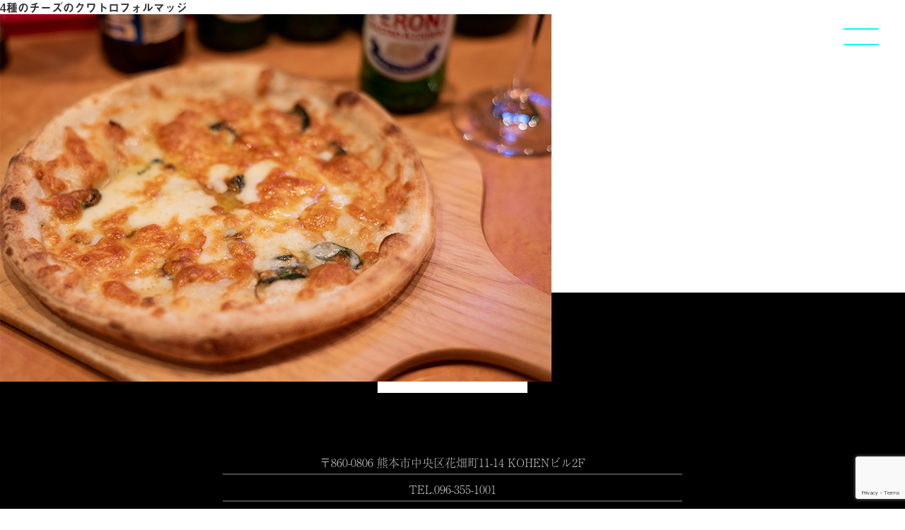

--- FILE ---
content_type: text/html; charset=UTF-8
request_url: https://cib-co.jp/restaurantmenu/4%E7%A8%AE%E3%81%AE%E3%83%81%E3%83%BC%E3%82%BA%E3%81%AE%E3%82%AF%E3%83%AF%E3%83%88%E3%83%AD%E3%83%95%E3%82%A9%E3%83%AB%E3%83%9E%E3%83%83%E3%82%B8/
body_size: 13010
content:
<!doctype html>
<html lang="ja">
<head>
<meta charset="UTF-8">
<meta name="viewport" content="width=device-width,maximum-scale=1.0">
<meta name="theme-color" content="#000">
<meta name="format-detection" content="telephone=no">
<link rel="icon" href="https://cib-co.jp/wp-content/themes/cib/favicon.ico" type="image/vnd.microsoft.icon">
<meta name="description" content="熊本のLIVEが出来るバーCIBのOFFICIALサイトです。各種パーティや結婚式の二次会などに、CIBをぜひご利用ください。" />
<meta name="keywords" content="CIB,キーブ,商店街" />
<meta property="og:url" content="https://ris-aso1.net" />
<meta property="og:title" content="Restauant &amp; Live Bar CIB 〜 レストラン &amp; ライブバー キーブ 〜" />
<meta property="og:description" content="熊本のLIVEが出来るバーCIBのOFFICIALサイトです。各種パーティや結婚式の二次会などに、CIBをぜひご利用ください。" />
<meta property="og:image" content="https://ris-aso1.net/assets/images/common/twittercard_top.jpg" alt="" />
<meta name="twitter:card" content="summary_large_image" />
<!--font-->
<link rel="stylesheet" href="https://use.typekit.net/qvf8tde.css">
<script>
  (function(d) {
    var config = {
      kitId: 'fzq4vse',
      scriptTimeout: 3000,
      async: true
    },
    h=d.documentElement,t=setTimeout(function(){h.className=h.className.replace(/\bwf-loading\b/g,"")+" wf-inactive";},config.scriptTimeout),tk=d.createElement("script"),f=false,s=d.getElementsByTagName("script")[0],a;h.className+=" wf-loading";tk.src='https://use.typekit.net/'+config.kitId+'.js';tk.async=true;tk.onload=tk.onreadystatechange=function(){a=this.readyState;if(f||a&&a!="complete"&&a!="loaded")return;f=true;clearTimeout(t);try{Typekit.load(config)}catch(e){}};s.parentNode.insertBefore(tk,s)
  })(document);
</script>
<!--<title>TOP　｜　Restauant &amp; Live Bar CIB 〜 レストラン &amp; ライブバー キーブ 〜</title>-->
<title>4種のチーズのクワトロフォルマッジ &#8211; Restaurant Bar CIB</title>
<meta name='robots' content='max-image-preview:large' />
<link rel='dns-prefetch' href='//ajax.googleapis.com' />
<link rel='dns-prefetch' href='//cdn.jsdelivr.net' />
<link rel='dns-prefetch' href='//www.google.com' />
<link rel="alternate" type="application/rss+xml" title="Restaurant Bar CIB &raquo; フィード" href="https://cib-co.jp/feed/" />
<link rel="alternate" type="application/rss+xml" title="Restaurant Bar CIB &raquo; コメントフィード" href="https://cib-co.jp/comments/feed/" />
<link rel="alternate" title="oEmbed (JSON)" type="application/json+oembed" href="https://cib-co.jp/wp-json/oembed/1.0/embed?url=https%3A%2F%2Fcib-co.jp%2Frestaurantmenu%2F4%25e7%25a8%25ae%25e3%2581%25ae%25e3%2583%2581%25e3%2583%25bc%25e3%2582%25ba%25e3%2581%25ae%25e3%2582%25af%25e3%2583%25af%25e3%2583%2588%25e3%2583%25ad%25e3%2583%2595%25e3%2582%25a9%25e3%2583%25ab%25e3%2583%259e%25e3%2583%2583%25e3%2582%25b8%2F" />
<link rel="alternate" title="oEmbed (XML)" type="text/xml+oembed" href="https://cib-co.jp/wp-json/oembed/1.0/embed?url=https%3A%2F%2Fcib-co.jp%2Frestaurantmenu%2F4%25e7%25a8%25ae%25e3%2581%25ae%25e3%2583%2581%25e3%2583%25bc%25e3%2582%25ba%25e3%2581%25ae%25e3%2582%25af%25e3%2583%25af%25e3%2583%2588%25e3%2583%25ad%25e3%2583%2595%25e3%2582%25a9%25e3%2583%25ab%25e3%2583%259e%25e3%2583%2583%25e3%2582%25b8%2F&#038;format=xml" />
<style id='wp-img-auto-sizes-contain-inline-css'>
img:is([sizes=auto i],[sizes^="auto," i]){contain-intrinsic-size:3000px 1500px}
/*# sourceURL=wp-img-auto-sizes-contain-inline-css */
</style>
<link rel='stylesheet' id='sb_instagram_styles-css' href='https://cib-co.jp/wp-content/plugins/instagram-feed/css/sbi-styles.min.css?ver=2.9' media='all' />
<style id='wp-emoji-styles-inline-css'>

	img.wp-smiley, img.emoji {
		display: inline !important;
		border: none !important;
		box-shadow: none !important;
		height: 1em !important;
		width: 1em !important;
		margin: 0 0.07em !important;
		vertical-align: -0.1em !important;
		background: none !important;
		padding: 0 !important;
	}
/*# sourceURL=wp-emoji-styles-inline-css */
</style>
<style id='wp-block-library-inline-css'>
:root{--wp-block-synced-color:#7a00df;--wp-block-synced-color--rgb:122,0,223;--wp-bound-block-color:var(--wp-block-synced-color);--wp-editor-canvas-background:#ddd;--wp-admin-theme-color:#007cba;--wp-admin-theme-color--rgb:0,124,186;--wp-admin-theme-color-darker-10:#006ba1;--wp-admin-theme-color-darker-10--rgb:0,107,160.5;--wp-admin-theme-color-darker-20:#005a87;--wp-admin-theme-color-darker-20--rgb:0,90,135;--wp-admin-border-width-focus:2px}@media (min-resolution:192dpi){:root{--wp-admin-border-width-focus:1.5px}}.wp-element-button{cursor:pointer}:root .has-very-light-gray-background-color{background-color:#eee}:root .has-very-dark-gray-background-color{background-color:#313131}:root .has-very-light-gray-color{color:#eee}:root .has-very-dark-gray-color{color:#313131}:root .has-vivid-green-cyan-to-vivid-cyan-blue-gradient-background{background:linear-gradient(135deg,#00d084,#0693e3)}:root .has-purple-crush-gradient-background{background:linear-gradient(135deg,#34e2e4,#4721fb 50%,#ab1dfe)}:root .has-hazy-dawn-gradient-background{background:linear-gradient(135deg,#faaca8,#dad0ec)}:root .has-subdued-olive-gradient-background{background:linear-gradient(135deg,#fafae1,#67a671)}:root .has-atomic-cream-gradient-background{background:linear-gradient(135deg,#fdd79a,#004a59)}:root .has-nightshade-gradient-background{background:linear-gradient(135deg,#330968,#31cdcf)}:root .has-midnight-gradient-background{background:linear-gradient(135deg,#020381,#2874fc)}:root{--wp--preset--font-size--normal:16px;--wp--preset--font-size--huge:42px}.has-regular-font-size{font-size:1em}.has-larger-font-size{font-size:2.625em}.has-normal-font-size{font-size:var(--wp--preset--font-size--normal)}.has-huge-font-size{font-size:var(--wp--preset--font-size--huge)}.has-text-align-center{text-align:center}.has-text-align-left{text-align:left}.has-text-align-right{text-align:right}.has-fit-text{white-space:nowrap!important}#end-resizable-editor-section{display:none}.aligncenter{clear:both}.items-justified-left{justify-content:flex-start}.items-justified-center{justify-content:center}.items-justified-right{justify-content:flex-end}.items-justified-space-between{justify-content:space-between}.screen-reader-text{border:0;clip-path:inset(50%);height:1px;margin:-1px;overflow:hidden;padding:0;position:absolute;width:1px;word-wrap:normal!important}.screen-reader-text:focus{background-color:#ddd;clip-path:none;color:#444;display:block;font-size:1em;height:auto;left:5px;line-height:normal;padding:15px 23px 14px;text-decoration:none;top:5px;width:auto;z-index:100000}html :where(.has-border-color){border-style:solid}html :where([style*=border-top-color]){border-top-style:solid}html :where([style*=border-right-color]){border-right-style:solid}html :where([style*=border-bottom-color]){border-bottom-style:solid}html :where([style*=border-left-color]){border-left-style:solid}html :where([style*=border-width]){border-style:solid}html :where([style*=border-top-width]){border-top-style:solid}html :where([style*=border-right-width]){border-right-style:solid}html :where([style*=border-bottom-width]){border-bottom-style:solid}html :where([style*=border-left-width]){border-left-style:solid}html :where(img[class*=wp-image-]){height:auto;max-width:100%}:where(figure){margin:0 0 1em}html :where(.is-position-sticky){--wp-admin--admin-bar--position-offset:var(--wp-admin--admin-bar--height,0px)}@media screen and (max-width:600px){html :where(.is-position-sticky){--wp-admin--admin-bar--position-offset:0px}}

/*# sourceURL=wp-block-library-inline-css */
</style><style id='global-styles-inline-css'>
:root{--wp--preset--aspect-ratio--square: 1;--wp--preset--aspect-ratio--4-3: 4/3;--wp--preset--aspect-ratio--3-4: 3/4;--wp--preset--aspect-ratio--3-2: 3/2;--wp--preset--aspect-ratio--2-3: 2/3;--wp--preset--aspect-ratio--16-9: 16/9;--wp--preset--aspect-ratio--9-16: 9/16;--wp--preset--color--black: #000000;--wp--preset--color--cyan-bluish-gray: #abb8c3;--wp--preset--color--white: #FFFFFF;--wp--preset--color--pale-pink: #f78da7;--wp--preset--color--vivid-red: #cf2e2e;--wp--preset--color--luminous-vivid-orange: #ff6900;--wp--preset--color--luminous-vivid-amber: #fcb900;--wp--preset--color--light-green-cyan: #7bdcb5;--wp--preset--color--vivid-green-cyan: #00d084;--wp--preset--color--pale-cyan-blue: #8ed1fc;--wp--preset--color--vivid-cyan-blue: #0693e3;--wp--preset--color--vivid-purple: #9b51e0;--wp--preset--color--dark-gray: #28303D;--wp--preset--color--gray: #39414D;--wp--preset--color--green: #D1E4DD;--wp--preset--color--blue: #D1DFE4;--wp--preset--color--purple: #D1D1E4;--wp--preset--color--red: #E4D1D1;--wp--preset--color--orange: #E4DAD1;--wp--preset--color--yellow: #EEEADD;--wp--preset--gradient--vivid-cyan-blue-to-vivid-purple: linear-gradient(135deg,rgb(6,147,227) 0%,rgb(155,81,224) 100%);--wp--preset--gradient--light-green-cyan-to-vivid-green-cyan: linear-gradient(135deg,rgb(122,220,180) 0%,rgb(0,208,130) 100%);--wp--preset--gradient--luminous-vivid-amber-to-luminous-vivid-orange: linear-gradient(135deg,rgb(252,185,0) 0%,rgb(255,105,0) 100%);--wp--preset--gradient--luminous-vivid-orange-to-vivid-red: linear-gradient(135deg,rgb(255,105,0) 0%,rgb(207,46,46) 100%);--wp--preset--gradient--very-light-gray-to-cyan-bluish-gray: linear-gradient(135deg,rgb(238,238,238) 0%,rgb(169,184,195) 100%);--wp--preset--gradient--cool-to-warm-spectrum: linear-gradient(135deg,rgb(74,234,220) 0%,rgb(151,120,209) 20%,rgb(207,42,186) 40%,rgb(238,44,130) 60%,rgb(251,105,98) 80%,rgb(254,248,76) 100%);--wp--preset--gradient--blush-light-purple: linear-gradient(135deg,rgb(255,206,236) 0%,rgb(152,150,240) 100%);--wp--preset--gradient--blush-bordeaux: linear-gradient(135deg,rgb(254,205,165) 0%,rgb(254,45,45) 50%,rgb(107,0,62) 100%);--wp--preset--gradient--luminous-dusk: linear-gradient(135deg,rgb(255,203,112) 0%,rgb(199,81,192) 50%,rgb(65,88,208) 100%);--wp--preset--gradient--pale-ocean: linear-gradient(135deg,rgb(255,245,203) 0%,rgb(182,227,212) 50%,rgb(51,167,181) 100%);--wp--preset--gradient--electric-grass: linear-gradient(135deg,rgb(202,248,128) 0%,rgb(113,206,126) 100%);--wp--preset--gradient--midnight: linear-gradient(135deg,rgb(2,3,129) 0%,rgb(40,116,252) 100%);--wp--preset--gradient--purple-to-yellow: linear-gradient(160deg, #D1D1E4 0%, #EEEADD 100%);--wp--preset--gradient--yellow-to-purple: linear-gradient(160deg, #EEEADD 0%, #D1D1E4 100%);--wp--preset--gradient--green-to-yellow: linear-gradient(160deg, #D1E4DD 0%, #EEEADD 100%);--wp--preset--gradient--yellow-to-green: linear-gradient(160deg, #EEEADD 0%, #D1E4DD 100%);--wp--preset--gradient--red-to-yellow: linear-gradient(160deg, #E4D1D1 0%, #EEEADD 100%);--wp--preset--gradient--yellow-to-red: linear-gradient(160deg, #EEEADD 0%, #E4D1D1 100%);--wp--preset--gradient--purple-to-red: linear-gradient(160deg, #D1D1E4 0%, #E4D1D1 100%);--wp--preset--gradient--red-to-purple: linear-gradient(160deg, #E4D1D1 0%, #D1D1E4 100%);--wp--preset--font-size--small: 18px;--wp--preset--font-size--medium: 20px;--wp--preset--font-size--large: 24px;--wp--preset--font-size--x-large: 42px;--wp--preset--font-size--extra-small: 16px;--wp--preset--font-size--normal: 20px;--wp--preset--font-size--extra-large: 40px;--wp--preset--font-size--huge: 96px;--wp--preset--font-size--gigantic: 144px;--wp--preset--spacing--20: 0.44rem;--wp--preset--spacing--30: 0.67rem;--wp--preset--spacing--40: 1rem;--wp--preset--spacing--50: 1.5rem;--wp--preset--spacing--60: 2.25rem;--wp--preset--spacing--70: 3.38rem;--wp--preset--spacing--80: 5.06rem;--wp--preset--shadow--natural: 6px 6px 9px rgba(0, 0, 0, 0.2);--wp--preset--shadow--deep: 12px 12px 50px rgba(0, 0, 0, 0.4);--wp--preset--shadow--sharp: 6px 6px 0px rgba(0, 0, 0, 0.2);--wp--preset--shadow--outlined: 6px 6px 0px -3px rgb(255, 255, 255), 6px 6px rgb(0, 0, 0);--wp--preset--shadow--crisp: 6px 6px 0px rgb(0, 0, 0);}:where(.is-layout-flex){gap: 0.5em;}:where(.is-layout-grid){gap: 0.5em;}body .is-layout-flex{display: flex;}.is-layout-flex{flex-wrap: wrap;align-items: center;}.is-layout-flex > :is(*, div){margin: 0;}body .is-layout-grid{display: grid;}.is-layout-grid > :is(*, div){margin: 0;}:where(.wp-block-columns.is-layout-flex){gap: 2em;}:where(.wp-block-columns.is-layout-grid){gap: 2em;}:where(.wp-block-post-template.is-layout-flex){gap: 1.25em;}:where(.wp-block-post-template.is-layout-grid){gap: 1.25em;}.has-black-color{color: var(--wp--preset--color--black) !important;}.has-cyan-bluish-gray-color{color: var(--wp--preset--color--cyan-bluish-gray) !important;}.has-white-color{color: var(--wp--preset--color--white) !important;}.has-pale-pink-color{color: var(--wp--preset--color--pale-pink) !important;}.has-vivid-red-color{color: var(--wp--preset--color--vivid-red) !important;}.has-luminous-vivid-orange-color{color: var(--wp--preset--color--luminous-vivid-orange) !important;}.has-luminous-vivid-amber-color{color: var(--wp--preset--color--luminous-vivid-amber) !important;}.has-light-green-cyan-color{color: var(--wp--preset--color--light-green-cyan) !important;}.has-vivid-green-cyan-color{color: var(--wp--preset--color--vivid-green-cyan) !important;}.has-pale-cyan-blue-color{color: var(--wp--preset--color--pale-cyan-blue) !important;}.has-vivid-cyan-blue-color{color: var(--wp--preset--color--vivid-cyan-blue) !important;}.has-vivid-purple-color{color: var(--wp--preset--color--vivid-purple) !important;}.has-black-background-color{background-color: var(--wp--preset--color--black) !important;}.has-cyan-bluish-gray-background-color{background-color: var(--wp--preset--color--cyan-bluish-gray) !important;}.has-white-background-color{background-color: var(--wp--preset--color--white) !important;}.has-pale-pink-background-color{background-color: var(--wp--preset--color--pale-pink) !important;}.has-vivid-red-background-color{background-color: var(--wp--preset--color--vivid-red) !important;}.has-luminous-vivid-orange-background-color{background-color: var(--wp--preset--color--luminous-vivid-orange) !important;}.has-luminous-vivid-amber-background-color{background-color: var(--wp--preset--color--luminous-vivid-amber) !important;}.has-light-green-cyan-background-color{background-color: var(--wp--preset--color--light-green-cyan) !important;}.has-vivid-green-cyan-background-color{background-color: var(--wp--preset--color--vivid-green-cyan) !important;}.has-pale-cyan-blue-background-color{background-color: var(--wp--preset--color--pale-cyan-blue) !important;}.has-vivid-cyan-blue-background-color{background-color: var(--wp--preset--color--vivid-cyan-blue) !important;}.has-vivid-purple-background-color{background-color: var(--wp--preset--color--vivid-purple) !important;}.has-black-border-color{border-color: var(--wp--preset--color--black) !important;}.has-cyan-bluish-gray-border-color{border-color: var(--wp--preset--color--cyan-bluish-gray) !important;}.has-white-border-color{border-color: var(--wp--preset--color--white) !important;}.has-pale-pink-border-color{border-color: var(--wp--preset--color--pale-pink) !important;}.has-vivid-red-border-color{border-color: var(--wp--preset--color--vivid-red) !important;}.has-luminous-vivid-orange-border-color{border-color: var(--wp--preset--color--luminous-vivid-orange) !important;}.has-luminous-vivid-amber-border-color{border-color: var(--wp--preset--color--luminous-vivid-amber) !important;}.has-light-green-cyan-border-color{border-color: var(--wp--preset--color--light-green-cyan) !important;}.has-vivid-green-cyan-border-color{border-color: var(--wp--preset--color--vivid-green-cyan) !important;}.has-pale-cyan-blue-border-color{border-color: var(--wp--preset--color--pale-cyan-blue) !important;}.has-vivid-cyan-blue-border-color{border-color: var(--wp--preset--color--vivid-cyan-blue) !important;}.has-vivid-purple-border-color{border-color: var(--wp--preset--color--vivid-purple) !important;}.has-vivid-cyan-blue-to-vivid-purple-gradient-background{background: var(--wp--preset--gradient--vivid-cyan-blue-to-vivid-purple) !important;}.has-light-green-cyan-to-vivid-green-cyan-gradient-background{background: var(--wp--preset--gradient--light-green-cyan-to-vivid-green-cyan) !important;}.has-luminous-vivid-amber-to-luminous-vivid-orange-gradient-background{background: var(--wp--preset--gradient--luminous-vivid-amber-to-luminous-vivid-orange) !important;}.has-luminous-vivid-orange-to-vivid-red-gradient-background{background: var(--wp--preset--gradient--luminous-vivid-orange-to-vivid-red) !important;}.has-very-light-gray-to-cyan-bluish-gray-gradient-background{background: var(--wp--preset--gradient--very-light-gray-to-cyan-bluish-gray) !important;}.has-cool-to-warm-spectrum-gradient-background{background: var(--wp--preset--gradient--cool-to-warm-spectrum) !important;}.has-blush-light-purple-gradient-background{background: var(--wp--preset--gradient--blush-light-purple) !important;}.has-blush-bordeaux-gradient-background{background: var(--wp--preset--gradient--blush-bordeaux) !important;}.has-luminous-dusk-gradient-background{background: var(--wp--preset--gradient--luminous-dusk) !important;}.has-pale-ocean-gradient-background{background: var(--wp--preset--gradient--pale-ocean) !important;}.has-electric-grass-gradient-background{background: var(--wp--preset--gradient--electric-grass) !important;}.has-midnight-gradient-background{background: var(--wp--preset--gradient--midnight) !important;}.has-small-font-size{font-size: var(--wp--preset--font-size--small) !important;}.has-medium-font-size{font-size: var(--wp--preset--font-size--medium) !important;}.has-large-font-size{font-size: var(--wp--preset--font-size--large) !important;}.has-x-large-font-size{font-size: var(--wp--preset--font-size--x-large) !important;}
/*# sourceURL=global-styles-inline-css */
</style>

<style id='classic-theme-styles-inline-css'>
/*! This file is auto-generated */
.wp-block-button__link{color:#fff;background-color:#32373c;border-radius:9999px;box-shadow:none;text-decoration:none;padding:calc(.667em + 2px) calc(1.333em + 2px);font-size:1.125em}.wp-block-file__button{background:#32373c;color:#fff;text-decoration:none}
/*# sourceURL=/wp-includes/css/classic-themes.min.css */
</style>
<link rel='stylesheet' id='contact-form-7-css' href='https://cib-co.jp/wp-content/plugins/contact-form-7/includes/css/styles.css?ver=5.4' media='all' />
<link rel='stylesheet' id='twenty-twenty-one-style-css' href='https://cib-co.jp/wp-content/themes/cib/style.css?ver=1.0' media='all' />
<style id='twenty-twenty-one-style-inline-css'>
body,input,textarea,button,.button,.faux-button,.wp-block-button__link,.wp-block-file__button,.has-drop-cap:not(:focus)::first-letter,.has-drop-cap:not(:focus)::first-letter,.entry-content .wp-block-archives,.entry-content .wp-block-categories,.entry-content .wp-block-cover-image,.entry-content .wp-block-latest-comments,.entry-content .wp-block-latest-posts,.entry-content .wp-block-pullquote,.entry-content .wp-block-quote.is-large,.entry-content .wp-block-quote.is-style-large,.entry-content .wp-block-archives *,.entry-content .wp-block-categories *,.entry-content .wp-block-latest-posts *,.entry-content .wp-block-latest-comments *,.entry-content p,.entry-content ol,.entry-content ul,.entry-content dl,.entry-content dt,.entry-content cite,.entry-content figcaption,.entry-content .wp-caption-text,.comment-content p,.comment-content ol,.comment-content ul,.comment-content dl,.comment-content dt,.comment-content cite,.comment-content figcaption,.comment-content .wp-caption-text,.widget_text p,.widget_text ol,.widget_text ul,.widget_text dl,.widget_text dt,.widget-content .rssSummary,.widget-content cite,.widget-content figcaption,.widget-content .wp-caption-text { font-family: sans-serif; }
/*# sourceURL=twenty-twenty-one-style-inline-css */
</style>
<link rel='stylesheet' id='twenty-twenty-one-print-style-css' href='https://cib-co.jp/wp-content/themes/cib/assets/css/print.css?ver=1.0' media='print' />
<link rel='stylesheet' id='starDust-css' href='https://cib-co.jp/wp-content/themes/cib/perticles/css/starDust.css?ver=6.9' media='all' />
<link rel='stylesheet' id='moveBoxTop-css' href='https://cib-co.jp/wp-content/themes/cib/perticles/css/moveBoxTop.css?ver=6.9' media='all' />
<link rel='stylesheet' id='drawBoxTop-css' href='https://cib-co.jp/wp-content/themes/cib/perticles/css/drawBoxTop.css?ver=6.9' media='all' />
<link rel='stylesheet' id='moveBoxMember-css' href='https://cib-co.jp/wp-content/themes/cib/perticles/css/moveBoxMember.css?ver=6.9' media='all' />
<link rel='stylesheet' id='drawBoxMember-css' href='https://cib-co.jp/wp-content/themes/cib/perticles/css/drawBoxMember.css?ver=6.9' media='all' />
<link rel='stylesheet' id='moveBoxLivespace-css' href='https://cib-co.jp/wp-content/themes/cib/perticles/css/moveBoxLivespace.css?ver=6.9' media='all' />
<link rel='stylesheet' id='drawBoxLivespace-css' href='https://cib-co.jp/wp-content/themes/cib/perticles/css/drawBoxLivespace.css?ver=6.9' media='all' />
<link rel='stylesheet' id='moveBoxNewslist-css' href='https://cib-co.jp/wp-content/themes/cib/perticles/css/moveBoxNewslist.css?ver=6.9' media='all' />
<link rel='stylesheet' id='drawBoxNewslist-css' href='https://cib-co.jp/wp-content/themes/cib/perticles/css/drawBoxNewslist.css?ver=6.9' media='all' />
<link rel='stylesheet' id='moveBoxPartyplan-css' href='https://cib-co.jp/wp-content/themes/cib/perticles/css/moveBoxPartyplan.css?ver=6.9' media='all' />
<link rel='stylesheet' id='drawBoxPartyplan-css' href='https://cib-co.jp/wp-content/themes/cib/perticles/css/drawBoxPartyplan.css?ver=6.9' media='all' />
<link rel='stylesheet' id='moveBoxRestaurant-css' href='https://cib-co.jp/wp-content/themes/cib/perticles/css/moveBoxRestaurant.css?ver=6.9' media='all' />
<link rel='stylesheet' id='drawBoxRestaurant-css' href='https://cib-co.jp/wp-content/themes/cib/perticles/css/drawBoxRestaurant.css?ver=6.9' media='all' />
<link rel='stylesheet' id='moveBoxShotbar-css' href='https://cib-co.jp/wp-content/themes/cib/perticles/css/moveBoxShotbar.css?ver=6.9' media='all' />
<link rel='stylesheet' id='drawBoxShotbar-css' href='https://cib-co.jp/wp-content/themes/cib/perticles/css/drawBoxShotbar.css?ver=6.9' media='all' />
<link rel='stylesheet' id='moveBoxContact-css' href='https://cib-co.jp/wp-content/themes/cib/perticles/css/moveBoxContact.css?ver=6.9' media='all' />
<link rel='stylesheet' id='drawBoxContact-css' href='https://cib-co.jp/wp-content/themes/cib/perticles/css/drawBoxContact.css?ver=6.9' media='all' />
<link rel='stylesheet' id='slick-css' href='//cdn.jsdelivr.net/npm/slick-carousel@1.8.1/slick/slick.css?ver=2020320' media='all' />
<script src="https://ajax.googleapis.com/ajax/libs/jquery/3.4.1/jquery.min.js?ver=6.9" id="jQuery-js"></script>
<script src="https://cib-co.jp/wp-content/themes/cib/perticles/js/drawBoxBase.js?ver=6.9" id="drawBoxBase-js"></script>
<script src="https://cib-co.jp/wp-content/themes/cib/perticles/js/moveBoxBase.js?ver=6.9" id="moveBoxBase-js"></script>
<script src="https://cib-co.jp/wp-content/themes/cib/perticles/js/moveBoxTop.js?ver=6.9" id="moveBoxTop-js"></script>
<script src="https://cib-co.jp/wp-content/themes/cib/perticles/js/drawBoxTop.js?ver=6.9" id="drawBoxTop-js"></script>
<script src="https://cib-co.jp/wp-content/themes/cib/perticles/js/moveBoxMember.js?ver=6.9" id="moveBoxMember-js"></script>
<script src="https://cib-co.jp/wp-content/themes/cib/perticles/js/drawBoxMember.js?ver=6.9" id="drawBoxMember-js"></script>
<script src="https://cib-co.jp/wp-content/themes/cib/perticles/js/moveBoxLivespace.js?ver=6.9" id="moveBoxLivespace-js"></script>
<script src="https://cib-co.jp/wp-content/themes/cib/perticles/js/drawBoxLivespace.js?ver=6.9" id="drawBoxLivespace-js"></script>
<script src="https://cib-co.jp/wp-content/themes/cib/perticles/js/moveBoxNewslist.js?ver=6.9" id="moveBoxNewslist-js"></script>
<script src="https://cib-co.jp/wp-content/themes/cib/perticles/js/drawBoxNewslist.js?ver=6.9" id="drawBoxNewslist-js"></script>
<script src="https://cib-co.jp/wp-content/themes/cib/perticles/js/moveBoxPartyplan.js?ver=6.9" id="moveBoxPartyplan-js"></script>
<script src="https://cib-co.jp/wp-content/themes/cib/perticles/js/drawBoxPartyplan.js?ver=6.9" id="drawBoxPartyplan-js"></script>
<script src="https://cib-co.jp/wp-content/themes/cib/perticles/js/moveBoxRestaurant.js?ver=6.9" id="moveBoxRestaurant-js"></script>
<script src="https://cib-co.jp/wp-content/themes/cib/perticles/js/drawBoxRestaurant.js?ver=6.9" id="drawBoxRestaurant-js"></script>
<script src="https://cib-co.jp/wp-content/themes/cib/perticles/js/moveBoxShotbar.js?ver=6.9" id="moveBoxShotbar-js"></script>
<script src="https://cib-co.jp/wp-content/themes/cib/perticles/js/drawBoxShotbar.js?ver=6.9" id="drawBoxShotbar-js"></script>
<script src="https://cib-co.jp/wp-content/themes/cib/perticles/js/moveBoxContact.js?ver=6.9" id="moveBoxContact-js"></script>
<script src="https://cib-co.jp/wp-content/themes/cib/perticles/js/drawBoxContact.js?ver=6.9" id="drawBoxContact-js"></script>
<script src="//cdn.jsdelivr.net/npm/slick-carousel@1.8.1/slick/slick.min.js?ver=1" id="slick-js"></script>
<script src="https://cib-co.jp/wp-content/themes/cib/assets/js/midnight.jquery.min.js?ver=1" id="midnight-js"></script>
<link rel="https://api.w.org/" href="https://cib-co.jp/wp-json/" /><link rel="alternate" title="JSON" type="application/json" href="https://cib-co.jp/wp-json/wp/v2/restaurantmenu/305" /><link rel="EditURI" type="application/rsd+xml" title="RSD" href="https://cib-co.jp/xmlrpc.php?rsd" />
<meta name="generator" content="WordPress 6.9" />
<link rel="canonical" href="https://cib-co.jp/restaurantmenu/4%e7%a8%ae%e3%81%ae%e3%83%81%e3%83%bc%e3%82%ba%e3%81%ae%e3%82%af%e3%83%af%e3%83%88%e3%83%ad%e3%83%95%e3%82%a9%e3%83%ab%e3%83%9e%e3%83%83%e3%82%b8/" />
<link rel='shortlink' href='https://cib-co.jp/?p=305' />
<style>.recentcomments a{display:inline !important;padding:0 !important;margin:0 !important;}</style></head>

<body class="wp-singular restaurantmenu-template-default single single-restaurantmenu postid-305 wp-embed-responsive wp-theme-cib is-light-theme no-js singular">

<!--header_start-->
<header>
  <div class="menuClose"> 
    <!--hunberger_menu-->
    <nav id="midnight">
      <div class="btn-trigger" id="btn02"> <span></span> <span></span> </div>
    </nav>
    <div class="menuLine"></div>
<!--
    <a href="https://cib.official.ec/" class="onlinestoreLink alternate" target="_blank">
    <p class="alternate">ONLINE<br>
      STORE</p>
    </a>
-->
  </div>
  <div class="menuOpen">
	<div class="menuCloseTxt alternate btn-trigger"><p class="alternate ">CLOSE</p></div>
    <ul class="pageLinkList">
      <li><a href="/#topBlock"><span class="alternate">TOP</span>トップページ</a></li>
      <li><a href="/category/news/"><span class="alternate">NEWS</span>ニュース</a></li>
      <li><a href="/archive/schedule/"><span class="alternate">EVENT LIST</span>イベントリスト</a></li>
      <li><a href="/restaurant-menu/"><span class="alternate">RESTAURANT MENU</span>レストランメニュー</a></li>
      <li><a href="/category/partyplan/"><span class="alternate">PARTY PLAN</span>パーティープラン</a></li>
      <li><a href="/#eventBlock"><span class="alternate">EVENT SCEDULE</span>イベントスケジュール</a></li>
      <li><a href="https://www.youtube.com/channel/UCceD9xjnx3WFFlleE_DZTwQ" target="_blank"><span class="alternate">YOUTUBE</span>ユーチューブ</a></li>
      <li><a href="#contactBlock"><span class="alternate">CONTACT</span>コンタクト</a></li>
<!--
      <li><a href="/live-space/"><span class="alternate">LIVE SPACE</span>機材紹介</a></li>
-->
      <li><a href="/shotbarcib/"><span class="alternate">SHOT BAR CIB</span>ショットバーのご紹介</a></li>
<!--
      <li><a href="https://cib.official.ec/" target="_blank"><span class="alternate">ONLINE STORE</span>オンラインストア</a></li>
      <li><a href="/cib-member/"><span class="alternate">CIB MEMBER</span>CIBメンバーについて</a></li>
-->
		<li></li>
      <li></li>
      <li>
        <ul class="snsLinkList">
          <li><a href="https://goo.gl/maps/k3VyyRXAgibVTmK77" target="_blank"><img src="https://cib-co.jp/wp-content/themes/cib/assets/images/common/map.svg" alt=""><span class="alternate">MAP</span></a></li>
          <li><a href="https://www.youtube.com/channel/UCceD9xjnx3WFFlleE_DZTwQ" target="_blank"><img src="https://cib-co.jp/wp-content/themes/cib/assets/images/common/youtube.svg" alt=""><span class="alternate">YOUTUBE</span></a></li>
          <li><a href="https://ja-jp.facebook.com/cib.jp" target="_blank"><img src="https://cib-co.jp/wp-content/themes/cib/assets/images/common/facebook.svg" alt=""><span class="alternate">FACEBOOK</span></a></li>
          <li><a href="https://twitter.com/KumamotoCib?ref_src=twsrc%5Egoogle%7Ctwcamp%5Eserp%7Ctwgr%5Eauthor" target="_blank"><img src="https://cib-co.jp/wp-content/themes/cib/assets/images/common/twitter.svg" alt=""><span class="alternate">Twitter</span></a></li>
          <li><a href="https://www.instagram.com/restaurantbarcib/" target="_blank"><img src="https://cib-co.jp/wp-content/themes/cib/assets/images/common/insta.svg" alt=""><span class="alternate">INSTAGRAM</span></a></li>
        </ul>
      </li>
    </ul>
  </div>
</header>
<!--header_end-->
<article id="post-305" class="post-305 restaurantmenu type-restaurantmenu status-publish has-post-thumbnail hentry entry">

	<header class="entry-header alignwide">
		<h1 class="entry-title">4種のチーズのクワトロフォルマッジ</h1>		
		
			<figure class="post-thumbnail">
				<img src="https://cib-co.jp/wp-content/uploads/2021/03/NAO_5526.jpg" class="attachment-post-thumbnail size-post-thumbnail wp-post-image" alt="" loading="eager" decoding="async" fetchpriority="high" srcset="https://cib-co.jp/wp-content/uploads/2021/03/NAO_5526.jpg 780w, https://cib-co.jp/wp-content/uploads/2021/03/NAO_5526-300x200.jpg 300w, https://cib-co.jp/wp-content/uploads/2021/03/NAO_5526-768x512.jpg 768w" sizes="(max-width: 780px) 100vw, 780px" style="width:100%;height:66.67%;max-width:780px;" />							</figure><!-- .post-thumbnail -->

					</header>

	<div class="entry-content">
			</div><!-- .entry-content -->

	<footer class="entry-footer default-max-width">
			</footer><!-- .entry-footer -->

				
</article><!-- #post-${ID} -->

	<nav class="navigation post-navigation" aria-label="投稿">
		<h2 class="screen-reader-text">投稿ナビゲーション</h2>
		<div class="nav-links"><div class="nav-previous"><a href="https://cib-co.jp/restaurantmenu/%e3%82%b7%e3%82%a7%e3%83%95%e3%81%8a%e3%81%be%e3%81%8b%e3%81%9b%e3%83%9f%e3%83%83%e3%82%af%e3%82%b9%e3%83%94%e3%82%b6/" rel="prev"><p class="meta-nav"><svg class="svg-icon" width="24" height="24" aria-hidden="true" role="img" focusable="false" viewBox="0 0 24 24" fill="none" xmlns="http://www.w3.org/2000/svg"><path fill-rule="evenodd" clip-rule="evenodd" d="M20 13v-2H8l4-4-1-2-7 7 7 7 1-2-4-4z" fill="currentColor"/></svg>Previous レストランメニュー</p><p class="post-title">シェフおまかせミックスピザ</p></a></div><div class="nav-next"><a href="https://cib-co.jp/restaurantmenu/%e8%8c%84%e5%ad%90%e3%81%a8%e9%b6%8f%e8%82%89%e3%81%ae%e3%83%88%e3%83%9e%e3%83%88%e3%82%bd%e3%83%bc%e3%82%b9%e3%83%94%e3%82%b6/" rel="next"><p class="meta-nav">Next レストランメニュー<svg class="svg-icon" width="24" height="24" aria-hidden="true" role="img" focusable="false" viewBox="0 0 24 24" fill="none" xmlns="http://www.w3.org/2000/svg"><path fill-rule="evenodd" clip-rule="evenodd" d="m4 13v-2h12l-4-4 1-2 7 7-7 7-1-2 4-4z" fill="currentColor"/></svg></p><p class="post-title">茄子と鶏肉のトマトソースピザ</p></a></div></div>
	</nav>


<footer data-midnight="black">
	<h2><a href="/"><img src="https://cib-co.jp/wp-content/themes/cib/assets/images/common/ciblogo.png" alt="" width="170px;"></a></h2>

	<div class="innerWrap">
		<ul class="footInfo ryumin">
			<li>〒860-0806 熊本市中央区花畑町11-14 KOHENビル2F
</li>
			<li>TEL.<a href="tel:096-355-1001">096-355-1001</a></li>
			<li>営業時間／月～土曜18:00 ～ 翌1:00</li>
			<li>店休日／日曜・その他 ※日曜日にライブの場合、翌日が定休日となります</li>
			<li>Charge/&yen;1,000～※出演アーティストにより異なります。詳細はライブスケジュールにて</li>
			<li>※客席／60名（最大100名）　シアター形式／最大180名</li>
		</ul>

		<div class="linkWrap">
			<details>
				<summary><h3 class="alternate">LINKS<span class="openToggle"></span></h3></summary>
					<ul class="linkInfo details-content">
<!--
						<li class="fadeanimationLeft"><a href="http://www.afroblue.jp/" target="_blank" class="midashi">アフロブルー</a><span>おいしい料理とお酒が飲めて、毎日Jazzを中心としたご機嫌なライブ演奏が聴けるお店です。</span></li>
						<li class="fadeanimationLeft"><a href="" target="_blank">ぺいあのPLUS'</a><span>本格イタリア料理と、連日繰り広げられる多彩なライブミュージック。おしゃれなディナータイムに、ムーディーなミッドナイトの語らいに、すてきなひとときをお楽しみください。</span></li>
						<li class="fadeanimationLeft"><a href="http://www.peiano.co.jp/" target="_blank">ＮＵＡＧＥＳ（ヌアージュ）</a><span>癒し系（！？）小規模ライブハウス（ライブカフェと命名）　NUAGES</span></li>
-->
						<li class="fadeanimationLeft"><a href="http://www.showren.jp/" target="_blank">音楽の店　尚廉</a><span>熊本初の生バンドによる生オケを常時行い、昭和のフォークソング、歌謡曲、ポップスを中心に生演奏します、また誰でも気軽にバンド参加できます。聞くだけのライブハウスから、もっと音楽を気軽にまた身近に楽しむ”音楽の店”を目指します。</span></li>
						<li class="fadeanimationLeft"><a href="https://utaban.localinfo.jp/?fbclid=IwAR1nBsf-q_RetRutv514i2rTG8ontmHLvfLZfP74vayxQQUjFDMEFM_0UAs" target="_blank">MUSIC BAR うたばん</a><span>2021年6月1日、銀杏中通りにオープンしたお客様が自由に歌唱、演奏を楽しめる生演奏BARです。</span></li>
						<li class="fadeanimationLeft"><a href="https://www.facebook.com/Music-Bar-%E3%83%89%E3%83%9F%E3%83%8A%E3%83%B3%E3%83%88-1792929534056895/" target="_blank">Music Bar ドミナント</a><span>アマチュア、プロミュージシャンのライブも行われ、生演奏も楽しめ、初対面のお客さん同士が仲良くなれるようなアットホームなお店です。</span></li>
						<li class="fadeanimationLeft"><a href="https://pianobar25.com/" target="_blank">Piano Bar TWO-FIVE</a><span>昭和歌謡、フォーク、GS、ポップス、ロック、ジャズとジャンルを問わないピアノバー。<br />毎日がオープンステージなので飛び入り演奏も大歓迎です。もちろん楽器が出来なくてもマスターの演奏で歌うこともOK!</span></li>
					</ul>
				</details>
		</div>
	</div>
	<h6 class="alternate">Copyright c2021 Restaurant Bar CIB Inc</h6>
</footer>


<script>
//funberger_menu
$(function(){
	$('.btn-trigger').on('click', function() {
		$('.btn-trigger').toggleClass('active');
		$('.menuOpen').toggleClass('active');
		return false;
	});
});
// Start midnight
$(function(){
	$('#midnight').midnight();
});
//animation
$(window).scroll(function(){
	var windowHeight = $(window).height(),
	topWindow = $(window).scrollTop();
	//fadeanimationDown
	$('.fadeanimationDown').each(function(){
		var targetPosition = $(this).offset().top;
		if(topWindow > targetPosition - windowHeight + 100){
			$(this).addClass("fadeInDown");
		}
	});
	//fadeanimationLeft
	$('.fadeanimationLeft').each(function(){
		var targetPosition = $(this).offset().top;
		if(topWindow > targetPosition - windowHeight + 100){
			$(this).addClass("fadeInLeft");
		}
	});
	//fadeanimationRight
	$('.fadeanimationRight').each(function(){
		var targetPosition = $(this).offset().top;
		if(topWindow > targetPosition - windowHeight + 100){
			$(this).addClass("fadeInRight");
		}
	});
});
//slick_slider
//live_top
$('.slider0').slick({
	autoplay: true,
	swipe: false,
	arrows:false,
	slidesToShow: 4,
	autoplaySpeed: 0,
	speed: 9000,
	cssEase: 'linear',
	draggable :false,
	pauseOnFocus:false,
	pauseOnHover:false,
	infinite : true,
	});
//live_bottom
$('.slider1').slick({
	autoplay: true,
	swipe: false,
	arrows:false,
	slidesToShow: 3,
	autoplaySpeed: 0,
	speed: 9000,
	cssEase: 'linear',
	draggable :false,
	pauseOnFocus:false,
	pauseOnHover:false,
	infinite : true,
	});
//top_show
$('.slider_show').slick({
	arrows:true,
	slidesToShow: 3,
	autoplaySpeed: 0,
	speed: 1000,
	cssEase: 'linear',
	infinite : true,
	draggable :true,
	pauseOnFocus:true,
	pauseOnHover:true,
	prevArrow: '',
	nextArrow: '<div class="slide-arrow next-arrow arrow_r"><svg  xmlns="http://www.w3.org/2000/svg" xmlns:xlink="http://www.w3.org/1999/xlink" width="248px" height="30px"><path fill-rule="evenodd"  fill="rgb(255, 255, 255)" d="M248.000,30.000 L-0.000,30.000 L-0.000,28.000 L243.517,28.000 L198.251,1.866 L199.251,0.134 L247.517,28.000 L248.000,28.000 L248.000,30.000 Z"/></svg></div>',
	responsive: [
		{
			breakpoint: 1660,
			settings: {
				slidesToShow:2.5
			}
		}, {
			breakpoint: 1200,
			settings: {
				slidesToShow: 1.5
			}
		},{
			breakpoint: 960,
			settings: {
				slidesToShow: 1
			}
		}
	]
});
//slider_partyplan
$('.slider_partyplan').slick({
	arrows:true,
	slidesToShow: 4,
	autoplaySpeed: 0,
	speed: 1000,
	cssEase: 'linear',
	infinite : true,
	draggable :true,
	pauseOnFocus:true,
	pauseOnHover:true,
	prevArrow: '',
	nextArrow: '<div class="slide-arrow next-arrow arrow_b_r"><svg  xmlns="http://www.w3.org/2000/svg" xmlns:xlink="http://www.w3.org/1999/xlink" width="248px" height="30px"><path fill-rule="evenodd"  fill="rgb(0, 0, 0)" d="M248.000,30.000 L-0.000,30.000 L-0.000,28.000 L243.517,28.000 L198.251,1.866 L199.251,0.134 L247.517,28.000 L248.000,28.000 L248.000,30.000 Z"/></svg></div>',	
	responsive: [
		{
			breakpoint: 1440,
			settings: {
				slidesToShow:3.5
			}
		}, {
			breakpoint: 1200,
			settings: {
				slidesToShow: 3
			}
		},{
			breakpoint: 960,
			settings: {
				slidesToShow: 1.5
			}
		}
	]
});

$(window).on('load', function() {
//youtubeSlider
$('.youtubeSlider').slick({
	arrows:true,
	slidesToShow: 2,
	autoplaySpeed: 0,
	speed: 1000,
	draggable :true,
	pauseOnFocus:true,
	pauseOnHover:true,
	infinite : true,
	prevArrow: '<div class="slide-arrow prev-arrow"><svg xmlns="http://www.w3.org/2000/svg" xmlns:xlink="http://www.w3.org/1999/xlink" width="79px" height="31px"><path fill-rule="evenodd"  fill="rgb(255, 255, 255)" d="M78.065,30.083 L-0.000,30.083 L-0.000,28.082 L0.484,28.082 L48.789,0.202 L49.790,1.935 L4.488,28.082 L78.065,28.082 L78.065,30.083 Z"/></svg></div>',
	nextArrow: '<div class="slide-arrow next-arrow"><svg xmlns="http://www.w3.org/2000/svg" xmlns:xlink="http://www.w3.org/1999/xlink" width="79px" height="31px"><path fill-rule="evenodd"  fill="rgb(255, 255, 255)" d="M79.000,30.083 L0.935,30.083 L0.935,28.082 L74.512,28.082 L29.210,1.935 L30.211,0.202 L78.516,28.082 L79.000,28.082 L79.000,30.083 Z"/></svg></div>',
	responsive: [{
		breakpoint: 960,
		settings: {
			slidesToShow: 1,
			centerMode: true,
			centerPadding:0
		}
	}
	]
});
});
</script>
<script type="speculationrules">
{"prefetch":[{"source":"document","where":{"and":[{"href_matches":"/*"},{"not":{"href_matches":["/wp-*.php","/wp-admin/*","/wp-content/uploads/*","/wp-content/*","/wp-content/plugins/*","/wp-content/themes/cib/*","/*\\?(.+)"]}},{"not":{"selector_matches":"a[rel~=\"nofollow\"]"}},{"not":{"selector_matches":".no-prefetch, .no-prefetch a"}}]},"eagerness":"conservative"}]}
</script>
<!-- Instagram Feed JS -->
<script type="text/javascript">
var sbiajaxurl = "https://cib-co.jp/wp-admin/admin-ajax.php";
</script>
<script>document.body.classList.remove("no-js");</script>	<script>
	if ( -1 !== navigator.userAgent.indexOf( 'MSIE' ) || -1 !== navigator.appVersion.indexOf( 'Trident/' ) ) {
		document.body.classList.add( 'is-IE' );
	}
	</script>
		<script>
	/(trident|msie)/i.test(navigator.userAgent)&&document.getElementById&&window.addEventListener&&window.addEventListener("hashchange",(function(){var t,e=location.hash.substring(1);/^[A-z0-9_-]+$/.test(e)&&(t=document.getElementById(e))&&(/^(?:a|select|input|button|textarea)$/i.test(t.tagName)||(t.tabIndex=-1),t.focus())}),!1);
	</script>
	<script src="https://cib-co.jp/wp-includes/js/dist/hooks.min.js?ver=dd5603f07f9220ed27f1" id="wp-hooks-js"></script>
<script src="https://cib-co.jp/wp-includes/js/dist/i18n.min.js?ver=c26c3dc7bed366793375" id="wp-i18n-js"></script>
<script id="wp-i18n-js-after">
wp.i18n.setLocaleData( { 'text direction\u0004ltr': [ 'ltr' ] } );
//# sourceURL=wp-i18n-js-after
</script>
<script src="https://cib-co.jp/wp-includes/js/dist/url.min.js?ver=9e178c9516d1222dc834" id="wp-url-js"></script>
<script id="wp-api-fetch-js-translations">
( function( domain, translations ) {
	var localeData = translations.locale_data[ domain ] || translations.locale_data.messages;
	localeData[""].domain = domain;
	wp.i18n.setLocaleData( localeData, domain );
} )( "default", {"translation-revision-date":"2025-11-28 11:59:02+0000","generator":"GlotPress\/4.0.3","domain":"messages","locale_data":{"messages":{"":{"domain":"messages","plural-forms":"nplurals=1; plural=0;","lang":"ja_JP"},"Could not get a valid response from the server.":["\u30b5\u30fc\u30d0\u30fc\u304b\u3089\u6b63\u3057\u3044\u5fdc\u7b54\u304c\u3042\u308a\u307e\u305b\u3093\u3067\u3057\u305f\u3002"],"Unable to connect. Please check your Internet connection.":["\u63a5\u7d9a\u3067\u304d\u307e\u305b\u3093\u3002\u30a4\u30f3\u30bf\u30fc\u30cd\u30c3\u30c8\u63a5\u7d9a\u3092\u78ba\u8a8d\u3057\u3066\u304f\u3060\u3055\u3044\u3002"],"Media upload failed. If this is a photo or a large image, please scale it down and try again.":["\u30e1\u30c7\u30a3\u30a2\u306e\u30a2\u30c3\u30d7\u30ed\u30fc\u30c9\u306b\u5931\u6557\u3057\u307e\u3057\u305f\u3002 \u5199\u771f\u307e\u305f\u306f\u5927\u304d\u306a\u753b\u50cf\u306e\u5834\u5408\u306f\u3001\u7e2e\u5c0f\u3057\u3066\u3082\u3046\u4e00\u5ea6\u304a\u8a66\u3057\u304f\u3060\u3055\u3044\u3002"],"The response is not a valid JSON response.":["\u8fd4\u7b54\u304c\u6b63\u3057\u3044 JSON \u30ec\u30b9\u30dd\u30f3\u30b9\u3067\u306f\u3042\u308a\u307e\u305b\u3093\u3002"]}},"comment":{"reference":"wp-includes\/js\/dist\/api-fetch.js"}} );
//# sourceURL=wp-api-fetch-js-translations
</script>
<script src="https://cib-co.jp/wp-includes/js/dist/api-fetch.min.js?ver=3a4d9af2b423048b0dee" id="wp-api-fetch-js"></script>
<script id="wp-api-fetch-js-after">
wp.apiFetch.use( wp.apiFetch.createRootURLMiddleware( "https://cib-co.jp/wp-json/" ) );
wp.apiFetch.nonceMiddleware = wp.apiFetch.createNonceMiddleware( "cac5306613" );
wp.apiFetch.use( wp.apiFetch.nonceMiddleware );
wp.apiFetch.use( wp.apiFetch.mediaUploadMiddleware );
wp.apiFetch.nonceEndpoint = "https://cib-co.jp/wp-admin/admin-ajax.php?action=rest-nonce";
//# sourceURL=wp-api-fetch-js-after
</script>
<script src="https://cib-co.jp/wp-includes/js/dist/vendor/wp-polyfill.min.js?ver=3.15.0" id="wp-polyfill-js"></script>
<script id="contact-form-7-js-extra">
var wpcf7 = [];
//# sourceURL=contact-form-7-js-extra
</script>
<script src="https://cib-co.jp/wp-content/plugins/contact-form-7/includes/js/index.js?ver=5.4" id="contact-form-7-js"></script>
<script src="https://cib-co.jp/wp-content/themes/cib/assets/js/polyfills.js?ver=1.0" id="twenty-twenty-one-ie11-polyfills-js"></script>
<script src="https://cib-co.jp/wp-content/themes/cib/assets/js/responsive-embeds.js?ver=1.0" id="twenty-twenty-one-responsive-embeds-script-js"></script>
<script src="https://www.google.com/recaptcha/api.js?render=6Lf95D0gAAAAAOUf4FK2bdMGMvsPl-5Isq5ZQ0iS&amp;ver=3.0" id="google-recaptcha-js"></script>
<script id="wpcf7-recaptcha-js-extra">
var wpcf7_recaptcha = {"sitekey":"6Lf95D0gAAAAAOUf4FK2bdMGMvsPl-5Isq5ZQ0iS","actions":{"homepage":"homepage","contactform":"contactform"}};
//# sourceURL=wpcf7-recaptcha-js-extra
</script>
<script src="https://cib-co.jp/wp-content/plugins/contact-form-7/modules/recaptcha/index.js?ver=5.4" id="wpcf7-recaptcha-js"></script>
<script id="wp-emoji-settings" type="application/json">
{"baseUrl":"https://s.w.org/images/core/emoji/17.0.2/72x72/","ext":".png","svgUrl":"https://s.w.org/images/core/emoji/17.0.2/svg/","svgExt":".svg","source":{"concatemoji":"https://cib-co.jp/wp-includes/js/wp-emoji-release.min.js?ver=6.9"}}
</script>
<script type="module">
/*! This file is auto-generated */
const a=JSON.parse(document.getElementById("wp-emoji-settings").textContent),o=(window._wpemojiSettings=a,"wpEmojiSettingsSupports"),s=["flag","emoji"];function i(e){try{var t={supportTests:e,timestamp:(new Date).valueOf()};sessionStorage.setItem(o,JSON.stringify(t))}catch(e){}}function c(e,t,n){e.clearRect(0,0,e.canvas.width,e.canvas.height),e.fillText(t,0,0);t=new Uint32Array(e.getImageData(0,0,e.canvas.width,e.canvas.height).data);e.clearRect(0,0,e.canvas.width,e.canvas.height),e.fillText(n,0,0);const a=new Uint32Array(e.getImageData(0,0,e.canvas.width,e.canvas.height).data);return t.every((e,t)=>e===a[t])}function p(e,t){e.clearRect(0,0,e.canvas.width,e.canvas.height),e.fillText(t,0,0);var n=e.getImageData(16,16,1,1);for(let e=0;e<n.data.length;e++)if(0!==n.data[e])return!1;return!0}function u(e,t,n,a){switch(t){case"flag":return n(e,"\ud83c\udff3\ufe0f\u200d\u26a7\ufe0f","\ud83c\udff3\ufe0f\u200b\u26a7\ufe0f")?!1:!n(e,"\ud83c\udde8\ud83c\uddf6","\ud83c\udde8\u200b\ud83c\uddf6")&&!n(e,"\ud83c\udff4\udb40\udc67\udb40\udc62\udb40\udc65\udb40\udc6e\udb40\udc67\udb40\udc7f","\ud83c\udff4\u200b\udb40\udc67\u200b\udb40\udc62\u200b\udb40\udc65\u200b\udb40\udc6e\u200b\udb40\udc67\u200b\udb40\udc7f");case"emoji":return!a(e,"\ud83e\u1fac8")}return!1}function f(e,t,n,a){let r;const o=(r="undefined"!=typeof WorkerGlobalScope&&self instanceof WorkerGlobalScope?new OffscreenCanvas(300,150):document.createElement("canvas")).getContext("2d",{willReadFrequently:!0}),s=(o.textBaseline="top",o.font="600 32px Arial",{});return e.forEach(e=>{s[e]=t(o,e,n,a)}),s}function r(e){var t=document.createElement("script");t.src=e,t.defer=!0,document.head.appendChild(t)}a.supports={everything:!0,everythingExceptFlag:!0},new Promise(t=>{let n=function(){try{var e=JSON.parse(sessionStorage.getItem(o));if("object"==typeof e&&"number"==typeof e.timestamp&&(new Date).valueOf()<e.timestamp+604800&&"object"==typeof e.supportTests)return e.supportTests}catch(e){}return null}();if(!n){if("undefined"!=typeof Worker&&"undefined"!=typeof OffscreenCanvas&&"undefined"!=typeof URL&&URL.createObjectURL&&"undefined"!=typeof Blob)try{var e="postMessage("+f.toString()+"("+[JSON.stringify(s),u.toString(),c.toString(),p.toString()].join(",")+"));",a=new Blob([e],{type:"text/javascript"});const r=new Worker(URL.createObjectURL(a),{name:"wpTestEmojiSupports"});return void(r.onmessage=e=>{i(n=e.data),r.terminate(),t(n)})}catch(e){}i(n=f(s,u,c,p))}t(n)}).then(e=>{for(const n in e)a.supports[n]=e[n],a.supports.everything=a.supports.everything&&a.supports[n],"flag"!==n&&(a.supports.everythingExceptFlag=a.supports.everythingExceptFlag&&a.supports[n]);var t;a.supports.everythingExceptFlag=a.supports.everythingExceptFlag&&!a.supports.flag,a.supports.everything||((t=a.source||{}).concatemoji?r(t.concatemoji):t.wpemoji&&t.twemoji&&(r(t.twemoji),r(t.wpemoji)))});
//# sourceURL=https://cib-co.jp/wp-includes/js/wp-emoji-loader.min.js
</script>
</body>
</html>

--- FILE ---
content_type: text/html; charset=utf-8
request_url: https://www.google.com/recaptcha/api2/anchor?ar=1&k=6Lf95D0gAAAAAOUf4FK2bdMGMvsPl-5Isq5ZQ0iS&co=aHR0cHM6Ly9jaWItY28uanA6NDQz&hl=en&v=PoyoqOPhxBO7pBk68S4YbpHZ&size=invisible&anchor-ms=20000&execute-ms=30000&cb=mc29ndq4xd6e
body_size: 48619
content:
<!DOCTYPE HTML><html dir="ltr" lang="en"><head><meta http-equiv="Content-Type" content="text/html; charset=UTF-8">
<meta http-equiv="X-UA-Compatible" content="IE=edge">
<title>reCAPTCHA</title>
<style type="text/css">
/* cyrillic-ext */
@font-face {
  font-family: 'Roboto';
  font-style: normal;
  font-weight: 400;
  font-stretch: 100%;
  src: url(//fonts.gstatic.com/s/roboto/v48/KFO7CnqEu92Fr1ME7kSn66aGLdTylUAMa3GUBHMdazTgWw.woff2) format('woff2');
  unicode-range: U+0460-052F, U+1C80-1C8A, U+20B4, U+2DE0-2DFF, U+A640-A69F, U+FE2E-FE2F;
}
/* cyrillic */
@font-face {
  font-family: 'Roboto';
  font-style: normal;
  font-weight: 400;
  font-stretch: 100%;
  src: url(//fonts.gstatic.com/s/roboto/v48/KFO7CnqEu92Fr1ME7kSn66aGLdTylUAMa3iUBHMdazTgWw.woff2) format('woff2');
  unicode-range: U+0301, U+0400-045F, U+0490-0491, U+04B0-04B1, U+2116;
}
/* greek-ext */
@font-face {
  font-family: 'Roboto';
  font-style: normal;
  font-weight: 400;
  font-stretch: 100%;
  src: url(//fonts.gstatic.com/s/roboto/v48/KFO7CnqEu92Fr1ME7kSn66aGLdTylUAMa3CUBHMdazTgWw.woff2) format('woff2');
  unicode-range: U+1F00-1FFF;
}
/* greek */
@font-face {
  font-family: 'Roboto';
  font-style: normal;
  font-weight: 400;
  font-stretch: 100%;
  src: url(//fonts.gstatic.com/s/roboto/v48/KFO7CnqEu92Fr1ME7kSn66aGLdTylUAMa3-UBHMdazTgWw.woff2) format('woff2');
  unicode-range: U+0370-0377, U+037A-037F, U+0384-038A, U+038C, U+038E-03A1, U+03A3-03FF;
}
/* math */
@font-face {
  font-family: 'Roboto';
  font-style: normal;
  font-weight: 400;
  font-stretch: 100%;
  src: url(//fonts.gstatic.com/s/roboto/v48/KFO7CnqEu92Fr1ME7kSn66aGLdTylUAMawCUBHMdazTgWw.woff2) format('woff2');
  unicode-range: U+0302-0303, U+0305, U+0307-0308, U+0310, U+0312, U+0315, U+031A, U+0326-0327, U+032C, U+032F-0330, U+0332-0333, U+0338, U+033A, U+0346, U+034D, U+0391-03A1, U+03A3-03A9, U+03B1-03C9, U+03D1, U+03D5-03D6, U+03F0-03F1, U+03F4-03F5, U+2016-2017, U+2034-2038, U+203C, U+2040, U+2043, U+2047, U+2050, U+2057, U+205F, U+2070-2071, U+2074-208E, U+2090-209C, U+20D0-20DC, U+20E1, U+20E5-20EF, U+2100-2112, U+2114-2115, U+2117-2121, U+2123-214F, U+2190, U+2192, U+2194-21AE, U+21B0-21E5, U+21F1-21F2, U+21F4-2211, U+2213-2214, U+2216-22FF, U+2308-230B, U+2310, U+2319, U+231C-2321, U+2336-237A, U+237C, U+2395, U+239B-23B7, U+23D0, U+23DC-23E1, U+2474-2475, U+25AF, U+25B3, U+25B7, U+25BD, U+25C1, U+25CA, U+25CC, U+25FB, U+266D-266F, U+27C0-27FF, U+2900-2AFF, U+2B0E-2B11, U+2B30-2B4C, U+2BFE, U+3030, U+FF5B, U+FF5D, U+1D400-1D7FF, U+1EE00-1EEFF;
}
/* symbols */
@font-face {
  font-family: 'Roboto';
  font-style: normal;
  font-weight: 400;
  font-stretch: 100%;
  src: url(//fonts.gstatic.com/s/roboto/v48/KFO7CnqEu92Fr1ME7kSn66aGLdTylUAMaxKUBHMdazTgWw.woff2) format('woff2');
  unicode-range: U+0001-000C, U+000E-001F, U+007F-009F, U+20DD-20E0, U+20E2-20E4, U+2150-218F, U+2190, U+2192, U+2194-2199, U+21AF, U+21E6-21F0, U+21F3, U+2218-2219, U+2299, U+22C4-22C6, U+2300-243F, U+2440-244A, U+2460-24FF, U+25A0-27BF, U+2800-28FF, U+2921-2922, U+2981, U+29BF, U+29EB, U+2B00-2BFF, U+4DC0-4DFF, U+FFF9-FFFB, U+10140-1018E, U+10190-1019C, U+101A0, U+101D0-101FD, U+102E0-102FB, U+10E60-10E7E, U+1D2C0-1D2D3, U+1D2E0-1D37F, U+1F000-1F0FF, U+1F100-1F1AD, U+1F1E6-1F1FF, U+1F30D-1F30F, U+1F315, U+1F31C, U+1F31E, U+1F320-1F32C, U+1F336, U+1F378, U+1F37D, U+1F382, U+1F393-1F39F, U+1F3A7-1F3A8, U+1F3AC-1F3AF, U+1F3C2, U+1F3C4-1F3C6, U+1F3CA-1F3CE, U+1F3D4-1F3E0, U+1F3ED, U+1F3F1-1F3F3, U+1F3F5-1F3F7, U+1F408, U+1F415, U+1F41F, U+1F426, U+1F43F, U+1F441-1F442, U+1F444, U+1F446-1F449, U+1F44C-1F44E, U+1F453, U+1F46A, U+1F47D, U+1F4A3, U+1F4B0, U+1F4B3, U+1F4B9, U+1F4BB, U+1F4BF, U+1F4C8-1F4CB, U+1F4D6, U+1F4DA, U+1F4DF, U+1F4E3-1F4E6, U+1F4EA-1F4ED, U+1F4F7, U+1F4F9-1F4FB, U+1F4FD-1F4FE, U+1F503, U+1F507-1F50B, U+1F50D, U+1F512-1F513, U+1F53E-1F54A, U+1F54F-1F5FA, U+1F610, U+1F650-1F67F, U+1F687, U+1F68D, U+1F691, U+1F694, U+1F698, U+1F6AD, U+1F6B2, U+1F6B9-1F6BA, U+1F6BC, U+1F6C6-1F6CF, U+1F6D3-1F6D7, U+1F6E0-1F6EA, U+1F6F0-1F6F3, U+1F6F7-1F6FC, U+1F700-1F7FF, U+1F800-1F80B, U+1F810-1F847, U+1F850-1F859, U+1F860-1F887, U+1F890-1F8AD, U+1F8B0-1F8BB, U+1F8C0-1F8C1, U+1F900-1F90B, U+1F93B, U+1F946, U+1F984, U+1F996, U+1F9E9, U+1FA00-1FA6F, U+1FA70-1FA7C, U+1FA80-1FA89, U+1FA8F-1FAC6, U+1FACE-1FADC, U+1FADF-1FAE9, U+1FAF0-1FAF8, U+1FB00-1FBFF;
}
/* vietnamese */
@font-face {
  font-family: 'Roboto';
  font-style: normal;
  font-weight: 400;
  font-stretch: 100%;
  src: url(//fonts.gstatic.com/s/roboto/v48/KFO7CnqEu92Fr1ME7kSn66aGLdTylUAMa3OUBHMdazTgWw.woff2) format('woff2');
  unicode-range: U+0102-0103, U+0110-0111, U+0128-0129, U+0168-0169, U+01A0-01A1, U+01AF-01B0, U+0300-0301, U+0303-0304, U+0308-0309, U+0323, U+0329, U+1EA0-1EF9, U+20AB;
}
/* latin-ext */
@font-face {
  font-family: 'Roboto';
  font-style: normal;
  font-weight: 400;
  font-stretch: 100%;
  src: url(//fonts.gstatic.com/s/roboto/v48/KFO7CnqEu92Fr1ME7kSn66aGLdTylUAMa3KUBHMdazTgWw.woff2) format('woff2');
  unicode-range: U+0100-02BA, U+02BD-02C5, U+02C7-02CC, U+02CE-02D7, U+02DD-02FF, U+0304, U+0308, U+0329, U+1D00-1DBF, U+1E00-1E9F, U+1EF2-1EFF, U+2020, U+20A0-20AB, U+20AD-20C0, U+2113, U+2C60-2C7F, U+A720-A7FF;
}
/* latin */
@font-face {
  font-family: 'Roboto';
  font-style: normal;
  font-weight: 400;
  font-stretch: 100%;
  src: url(//fonts.gstatic.com/s/roboto/v48/KFO7CnqEu92Fr1ME7kSn66aGLdTylUAMa3yUBHMdazQ.woff2) format('woff2');
  unicode-range: U+0000-00FF, U+0131, U+0152-0153, U+02BB-02BC, U+02C6, U+02DA, U+02DC, U+0304, U+0308, U+0329, U+2000-206F, U+20AC, U+2122, U+2191, U+2193, U+2212, U+2215, U+FEFF, U+FFFD;
}
/* cyrillic-ext */
@font-face {
  font-family: 'Roboto';
  font-style: normal;
  font-weight: 500;
  font-stretch: 100%;
  src: url(//fonts.gstatic.com/s/roboto/v48/KFO7CnqEu92Fr1ME7kSn66aGLdTylUAMa3GUBHMdazTgWw.woff2) format('woff2');
  unicode-range: U+0460-052F, U+1C80-1C8A, U+20B4, U+2DE0-2DFF, U+A640-A69F, U+FE2E-FE2F;
}
/* cyrillic */
@font-face {
  font-family: 'Roboto';
  font-style: normal;
  font-weight: 500;
  font-stretch: 100%;
  src: url(//fonts.gstatic.com/s/roboto/v48/KFO7CnqEu92Fr1ME7kSn66aGLdTylUAMa3iUBHMdazTgWw.woff2) format('woff2');
  unicode-range: U+0301, U+0400-045F, U+0490-0491, U+04B0-04B1, U+2116;
}
/* greek-ext */
@font-face {
  font-family: 'Roboto';
  font-style: normal;
  font-weight: 500;
  font-stretch: 100%;
  src: url(//fonts.gstatic.com/s/roboto/v48/KFO7CnqEu92Fr1ME7kSn66aGLdTylUAMa3CUBHMdazTgWw.woff2) format('woff2');
  unicode-range: U+1F00-1FFF;
}
/* greek */
@font-face {
  font-family: 'Roboto';
  font-style: normal;
  font-weight: 500;
  font-stretch: 100%;
  src: url(//fonts.gstatic.com/s/roboto/v48/KFO7CnqEu92Fr1ME7kSn66aGLdTylUAMa3-UBHMdazTgWw.woff2) format('woff2');
  unicode-range: U+0370-0377, U+037A-037F, U+0384-038A, U+038C, U+038E-03A1, U+03A3-03FF;
}
/* math */
@font-face {
  font-family: 'Roboto';
  font-style: normal;
  font-weight: 500;
  font-stretch: 100%;
  src: url(//fonts.gstatic.com/s/roboto/v48/KFO7CnqEu92Fr1ME7kSn66aGLdTylUAMawCUBHMdazTgWw.woff2) format('woff2');
  unicode-range: U+0302-0303, U+0305, U+0307-0308, U+0310, U+0312, U+0315, U+031A, U+0326-0327, U+032C, U+032F-0330, U+0332-0333, U+0338, U+033A, U+0346, U+034D, U+0391-03A1, U+03A3-03A9, U+03B1-03C9, U+03D1, U+03D5-03D6, U+03F0-03F1, U+03F4-03F5, U+2016-2017, U+2034-2038, U+203C, U+2040, U+2043, U+2047, U+2050, U+2057, U+205F, U+2070-2071, U+2074-208E, U+2090-209C, U+20D0-20DC, U+20E1, U+20E5-20EF, U+2100-2112, U+2114-2115, U+2117-2121, U+2123-214F, U+2190, U+2192, U+2194-21AE, U+21B0-21E5, U+21F1-21F2, U+21F4-2211, U+2213-2214, U+2216-22FF, U+2308-230B, U+2310, U+2319, U+231C-2321, U+2336-237A, U+237C, U+2395, U+239B-23B7, U+23D0, U+23DC-23E1, U+2474-2475, U+25AF, U+25B3, U+25B7, U+25BD, U+25C1, U+25CA, U+25CC, U+25FB, U+266D-266F, U+27C0-27FF, U+2900-2AFF, U+2B0E-2B11, U+2B30-2B4C, U+2BFE, U+3030, U+FF5B, U+FF5D, U+1D400-1D7FF, U+1EE00-1EEFF;
}
/* symbols */
@font-face {
  font-family: 'Roboto';
  font-style: normal;
  font-weight: 500;
  font-stretch: 100%;
  src: url(//fonts.gstatic.com/s/roboto/v48/KFO7CnqEu92Fr1ME7kSn66aGLdTylUAMaxKUBHMdazTgWw.woff2) format('woff2');
  unicode-range: U+0001-000C, U+000E-001F, U+007F-009F, U+20DD-20E0, U+20E2-20E4, U+2150-218F, U+2190, U+2192, U+2194-2199, U+21AF, U+21E6-21F0, U+21F3, U+2218-2219, U+2299, U+22C4-22C6, U+2300-243F, U+2440-244A, U+2460-24FF, U+25A0-27BF, U+2800-28FF, U+2921-2922, U+2981, U+29BF, U+29EB, U+2B00-2BFF, U+4DC0-4DFF, U+FFF9-FFFB, U+10140-1018E, U+10190-1019C, U+101A0, U+101D0-101FD, U+102E0-102FB, U+10E60-10E7E, U+1D2C0-1D2D3, U+1D2E0-1D37F, U+1F000-1F0FF, U+1F100-1F1AD, U+1F1E6-1F1FF, U+1F30D-1F30F, U+1F315, U+1F31C, U+1F31E, U+1F320-1F32C, U+1F336, U+1F378, U+1F37D, U+1F382, U+1F393-1F39F, U+1F3A7-1F3A8, U+1F3AC-1F3AF, U+1F3C2, U+1F3C4-1F3C6, U+1F3CA-1F3CE, U+1F3D4-1F3E0, U+1F3ED, U+1F3F1-1F3F3, U+1F3F5-1F3F7, U+1F408, U+1F415, U+1F41F, U+1F426, U+1F43F, U+1F441-1F442, U+1F444, U+1F446-1F449, U+1F44C-1F44E, U+1F453, U+1F46A, U+1F47D, U+1F4A3, U+1F4B0, U+1F4B3, U+1F4B9, U+1F4BB, U+1F4BF, U+1F4C8-1F4CB, U+1F4D6, U+1F4DA, U+1F4DF, U+1F4E3-1F4E6, U+1F4EA-1F4ED, U+1F4F7, U+1F4F9-1F4FB, U+1F4FD-1F4FE, U+1F503, U+1F507-1F50B, U+1F50D, U+1F512-1F513, U+1F53E-1F54A, U+1F54F-1F5FA, U+1F610, U+1F650-1F67F, U+1F687, U+1F68D, U+1F691, U+1F694, U+1F698, U+1F6AD, U+1F6B2, U+1F6B9-1F6BA, U+1F6BC, U+1F6C6-1F6CF, U+1F6D3-1F6D7, U+1F6E0-1F6EA, U+1F6F0-1F6F3, U+1F6F7-1F6FC, U+1F700-1F7FF, U+1F800-1F80B, U+1F810-1F847, U+1F850-1F859, U+1F860-1F887, U+1F890-1F8AD, U+1F8B0-1F8BB, U+1F8C0-1F8C1, U+1F900-1F90B, U+1F93B, U+1F946, U+1F984, U+1F996, U+1F9E9, U+1FA00-1FA6F, U+1FA70-1FA7C, U+1FA80-1FA89, U+1FA8F-1FAC6, U+1FACE-1FADC, U+1FADF-1FAE9, U+1FAF0-1FAF8, U+1FB00-1FBFF;
}
/* vietnamese */
@font-face {
  font-family: 'Roboto';
  font-style: normal;
  font-weight: 500;
  font-stretch: 100%;
  src: url(//fonts.gstatic.com/s/roboto/v48/KFO7CnqEu92Fr1ME7kSn66aGLdTylUAMa3OUBHMdazTgWw.woff2) format('woff2');
  unicode-range: U+0102-0103, U+0110-0111, U+0128-0129, U+0168-0169, U+01A0-01A1, U+01AF-01B0, U+0300-0301, U+0303-0304, U+0308-0309, U+0323, U+0329, U+1EA0-1EF9, U+20AB;
}
/* latin-ext */
@font-face {
  font-family: 'Roboto';
  font-style: normal;
  font-weight: 500;
  font-stretch: 100%;
  src: url(//fonts.gstatic.com/s/roboto/v48/KFO7CnqEu92Fr1ME7kSn66aGLdTylUAMa3KUBHMdazTgWw.woff2) format('woff2');
  unicode-range: U+0100-02BA, U+02BD-02C5, U+02C7-02CC, U+02CE-02D7, U+02DD-02FF, U+0304, U+0308, U+0329, U+1D00-1DBF, U+1E00-1E9F, U+1EF2-1EFF, U+2020, U+20A0-20AB, U+20AD-20C0, U+2113, U+2C60-2C7F, U+A720-A7FF;
}
/* latin */
@font-face {
  font-family: 'Roboto';
  font-style: normal;
  font-weight: 500;
  font-stretch: 100%;
  src: url(//fonts.gstatic.com/s/roboto/v48/KFO7CnqEu92Fr1ME7kSn66aGLdTylUAMa3yUBHMdazQ.woff2) format('woff2');
  unicode-range: U+0000-00FF, U+0131, U+0152-0153, U+02BB-02BC, U+02C6, U+02DA, U+02DC, U+0304, U+0308, U+0329, U+2000-206F, U+20AC, U+2122, U+2191, U+2193, U+2212, U+2215, U+FEFF, U+FFFD;
}
/* cyrillic-ext */
@font-face {
  font-family: 'Roboto';
  font-style: normal;
  font-weight: 900;
  font-stretch: 100%;
  src: url(//fonts.gstatic.com/s/roboto/v48/KFO7CnqEu92Fr1ME7kSn66aGLdTylUAMa3GUBHMdazTgWw.woff2) format('woff2');
  unicode-range: U+0460-052F, U+1C80-1C8A, U+20B4, U+2DE0-2DFF, U+A640-A69F, U+FE2E-FE2F;
}
/* cyrillic */
@font-face {
  font-family: 'Roboto';
  font-style: normal;
  font-weight: 900;
  font-stretch: 100%;
  src: url(//fonts.gstatic.com/s/roboto/v48/KFO7CnqEu92Fr1ME7kSn66aGLdTylUAMa3iUBHMdazTgWw.woff2) format('woff2');
  unicode-range: U+0301, U+0400-045F, U+0490-0491, U+04B0-04B1, U+2116;
}
/* greek-ext */
@font-face {
  font-family: 'Roboto';
  font-style: normal;
  font-weight: 900;
  font-stretch: 100%;
  src: url(//fonts.gstatic.com/s/roboto/v48/KFO7CnqEu92Fr1ME7kSn66aGLdTylUAMa3CUBHMdazTgWw.woff2) format('woff2');
  unicode-range: U+1F00-1FFF;
}
/* greek */
@font-face {
  font-family: 'Roboto';
  font-style: normal;
  font-weight: 900;
  font-stretch: 100%;
  src: url(//fonts.gstatic.com/s/roboto/v48/KFO7CnqEu92Fr1ME7kSn66aGLdTylUAMa3-UBHMdazTgWw.woff2) format('woff2');
  unicode-range: U+0370-0377, U+037A-037F, U+0384-038A, U+038C, U+038E-03A1, U+03A3-03FF;
}
/* math */
@font-face {
  font-family: 'Roboto';
  font-style: normal;
  font-weight: 900;
  font-stretch: 100%;
  src: url(//fonts.gstatic.com/s/roboto/v48/KFO7CnqEu92Fr1ME7kSn66aGLdTylUAMawCUBHMdazTgWw.woff2) format('woff2');
  unicode-range: U+0302-0303, U+0305, U+0307-0308, U+0310, U+0312, U+0315, U+031A, U+0326-0327, U+032C, U+032F-0330, U+0332-0333, U+0338, U+033A, U+0346, U+034D, U+0391-03A1, U+03A3-03A9, U+03B1-03C9, U+03D1, U+03D5-03D6, U+03F0-03F1, U+03F4-03F5, U+2016-2017, U+2034-2038, U+203C, U+2040, U+2043, U+2047, U+2050, U+2057, U+205F, U+2070-2071, U+2074-208E, U+2090-209C, U+20D0-20DC, U+20E1, U+20E5-20EF, U+2100-2112, U+2114-2115, U+2117-2121, U+2123-214F, U+2190, U+2192, U+2194-21AE, U+21B0-21E5, U+21F1-21F2, U+21F4-2211, U+2213-2214, U+2216-22FF, U+2308-230B, U+2310, U+2319, U+231C-2321, U+2336-237A, U+237C, U+2395, U+239B-23B7, U+23D0, U+23DC-23E1, U+2474-2475, U+25AF, U+25B3, U+25B7, U+25BD, U+25C1, U+25CA, U+25CC, U+25FB, U+266D-266F, U+27C0-27FF, U+2900-2AFF, U+2B0E-2B11, U+2B30-2B4C, U+2BFE, U+3030, U+FF5B, U+FF5D, U+1D400-1D7FF, U+1EE00-1EEFF;
}
/* symbols */
@font-face {
  font-family: 'Roboto';
  font-style: normal;
  font-weight: 900;
  font-stretch: 100%;
  src: url(//fonts.gstatic.com/s/roboto/v48/KFO7CnqEu92Fr1ME7kSn66aGLdTylUAMaxKUBHMdazTgWw.woff2) format('woff2');
  unicode-range: U+0001-000C, U+000E-001F, U+007F-009F, U+20DD-20E0, U+20E2-20E4, U+2150-218F, U+2190, U+2192, U+2194-2199, U+21AF, U+21E6-21F0, U+21F3, U+2218-2219, U+2299, U+22C4-22C6, U+2300-243F, U+2440-244A, U+2460-24FF, U+25A0-27BF, U+2800-28FF, U+2921-2922, U+2981, U+29BF, U+29EB, U+2B00-2BFF, U+4DC0-4DFF, U+FFF9-FFFB, U+10140-1018E, U+10190-1019C, U+101A0, U+101D0-101FD, U+102E0-102FB, U+10E60-10E7E, U+1D2C0-1D2D3, U+1D2E0-1D37F, U+1F000-1F0FF, U+1F100-1F1AD, U+1F1E6-1F1FF, U+1F30D-1F30F, U+1F315, U+1F31C, U+1F31E, U+1F320-1F32C, U+1F336, U+1F378, U+1F37D, U+1F382, U+1F393-1F39F, U+1F3A7-1F3A8, U+1F3AC-1F3AF, U+1F3C2, U+1F3C4-1F3C6, U+1F3CA-1F3CE, U+1F3D4-1F3E0, U+1F3ED, U+1F3F1-1F3F3, U+1F3F5-1F3F7, U+1F408, U+1F415, U+1F41F, U+1F426, U+1F43F, U+1F441-1F442, U+1F444, U+1F446-1F449, U+1F44C-1F44E, U+1F453, U+1F46A, U+1F47D, U+1F4A3, U+1F4B0, U+1F4B3, U+1F4B9, U+1F4BB, U+1F4BF, U+1F4C8-1F4CB, U+1F4D6, U+1F4DA, U+1F4DF, U+1F4E3-1F4E6, U+1F4EA-1F4ED, U+1F4F7, U+1F4F9-1F4FB, U+1F4FD-1F4FE, U+1F503, U+1F507-1F50B, U+1F50D, U+1F512-1F513, U+1F53E-1F54A, U+1F54F-1F5FA, U+1F610, U+1F650-1F67F, U+1F687, U+1F68D, U+1F691, U+1F694, U+1F698, U+1F6AD, U+1F6B2, U+1F6B9-1F6BA, U+1F6BC, U+1F6C6-1F6CF, U+1F6D3-1F6D7, U+1F6E0-1F6EA, U+1F6F0-1F6F3, U+1F6F7-1F6FC, U+1F700-1F7FF, U+1F800-1F80B, U+1F810-1F847, U+1F850-1F859, U+1F860-1F887, U+1F890-1F8AD, U+1F8B0-1F8BB, U+1F8C0-1F8C1, U+1F900-1F90B, U+1F93B, U+1F946, U+1F984, U+1F996, U+1F9E9, U+1FA00-1FA6F, U+1FA70-1FA7C, U+1FA80-1FA89, U+1FA8F-1FAC6, U+1FACE-1FADC, U+1FADF-1FAE9, U+1FAF0-1FAF8, U+1FB00-1FBFF;
}
/* vietnamese */
@font-face {
  font-family: 'Roboto';
  font-style: normal;
  font-weight: 900;
  font-stretch: 100%;
  src: url(//fonts.gstatic.com/s/roboto/v48/KFO7CnqEu92Fr1ME7kSn66aGLdTylUAMa3OUBHMdazTgWw.woff2) format('woff2');
  unicode-range: U+0102-0103, U+0110-0111, U+0128-0129, U+0168-0169, U+01A0-01A1, U+01AF-01B0, U+0300-0301, U+0303-0304, U+0308-0309, U+0323, U+0329, U+1EA0-1EF9, U+20AB;
}
/* latin-ext */
@font-face {
  font-family: 'Roboto';
  font-style: normal;
  font-weight: 900;
  font-stretch: 100%;
  src: url(//fonts.gstatic.com/s/roboto/v48/KFO7CnqEu92Fr1ME7kSn66aGLdTylUAMa3KUBHMdazTgWw.woff2) format('woff2');
  unicode-range: U+0100-02BA, U+02BD-02C5, U+02C7-02CC, U+02CE-02D7, U+02DD-02FF, U+0304, U+0308, U+0329, U+1D00-1DBF, U+1E00-1E9F, U+1EF2-1EFF, U+2020, U+20A0-20AB, U+20AD-20C0, U+2113, U+2C60-2C7F, U+A720-A7FF;
}
/* latin */
@font-face {
  font-family: 'Roboto';
  font-style: normal;
  font-weight: 900;
  font-stretch: 100%;
  src: url(//fonts.gstatic.com/s/roboto/v48/KFO7CnqEu92Fr1ME7kSn66aGLdTylUAMa3yUBHMdazQ.woff2) format('woff2');
  unicode-range: U+0000-00FF, U+0131, U+0152-0153, U+02BB-02BC, U+02C6, U+02DA, U+02DC, U+0304, U+0308, U+0329, U+2000-206F, U+20AC, U+2122, U+2191, U+2193, U+2212, U+2215, U+FEFF, U+FFFD;
}

</style>
<link rel="stylesheet" type="text/css" href="https://www.gstatic.com/recaptcha/releases/PoyoqOPhxBO7pBk68S4YbpHZ/styles__ltr.css">
<script nonce="-M1mEnQyENwwgWHmUL3_DA" type="text/javascript">window['__recaptcha_api'] = 'https://www.google.com/recaptcha/api2/';</script>
<script type="text/javascript" src="https://www.gstatic.com/recaptcha/releases/PoyoqOPhxBO7pBk68S4YbpHZ/recaptcha__en.js" nonce="-M1mEnQyENwwgWHmUL3_DA">
      
    </script></head>
<body><div id="rc-anchor-alert" class="rc-anchor-alert"></div>
<input type="hidden" id="recaptcha-token" value="[base64]">
<script type="text/javascript" nonce="-M1mEnQyENwwgWHmUL3_DA">
      recaptcha.anchor.Main.init("[\x22ainput\x22,[\x22bgdata\x22,\x22\x22,\[base64]/[base64]/[base64]/ZyhXLGgpOnEoW04sMjEsbF0sVywwKSxoKSxmYWxzZSxmYWxzZSl9Y2F0Y2goayl7RygzNTgsVyk/[base64]/[base64]/[base64]/[base64]/[base64]/[base64]/[base64]/bmV3IEJbT10oRFswXSk6dz09Mj9uZXcgQltPXShEWzBdLERbMV0pOnc9PTM/bmV3IEJbT10oRFswXSxEWzFdLERbMl0pOnc9PTQ/[base64]/[base64]/[base64]/[base64]/[base64]\\u003d\x22,\[base64]\x22,\x22bsKSw6bCtAVJFVHDsh4swqAtw5LDq8Ojeh5hwrzCkmNxw6jClMOaD8OlSsKVRApUw6DDkzrCm3PConFPY8Kqw6BueTEbwq9ofibCqA0KesKowrzCrxFaw7fCgDfCtcOHwqjDiBPDh8K3MMK1w5/[base64]/[base64]/esKABWjCsgQbw5JcX3nChMK/w5Mnwo7CqsKJC3kZwrZSUSFrwr97FMOewpdmTsOKwoXCiUN2wpXDnsOBw6kxWhl9N8O+bStrwqREKsKEw6jCl8KWw4AxwrrDmWNOwq9OwpVcfQoIBcOyFk/DrCzCgsOHw6YPw4Fjw5hPYnpEGMKlLjjCqMK5Z8OTJ11dcg/DjnVTwofDkVNmFsKVw5BHwoRTw40Mwrdad39YHcO1dMOnw5hwwoZXw6rDpcKwAMKNwod9OggAccKrwr1zBTYmZBIDwozDicO0O8KsNcOiECzChwHCgcOeDcKtN11xw5PDtsOuS8OzwrAtPcK+I3DCuMO9w6fClWnCgzZFw6/CuMOQw68qUkN2PcKtCQnCnDrCoEURwpjDt8O3w5jDtgbDpyBVDAVHZMKfwqstJMORw71RwrxpKcKPwrbDssOvw5oKw4/CgQpyIgvCpcOuw5JBXcKDw6rDhMKDw5bCmAo/[base64]/[base64]/I2rCqsK2w6jDhQ/DumTDnMKtw5NAA8OYT1A3VMKYHsKsIMOsO2IxHMOtwpkiJHXCvMK+dcOSw6czw6A5QU1Rw7lbworDl8K2W8Kawp44wqjDp8KNwqXCl38SbsKYwp/CrnrDr8O/w7Upwp19wrjCm8O+w7PCkwdSw5hEw4Z4w7zCjjfDs1tGZlVVDcK5w7wGd8Oqw6PDq3jDmcOyw4R/VMOOb1/CksKEORQcYBo2wo5awoBNRh/DgcOoIBDCqMKEMQUgwpc1VsKSw57DkXvCtG/[base64]/[base64]/wpvDtX/DuMKbw4whw7ogwpILwqQCYm/CqsORH8KaOcOHKMKFaMKcwpcdw6dndxAjQWAnw7LDtW3DtDxDwpvCpcOefAMsHzDDkcK+MTZgEMKTIB/CqcKrJCgmwpBSwpnCk8OuTU3CqBLDgcKwwrvCqsKbFS/CnkvDpWnCsMOpOnfDsCMrCzrCj2M8w6fDqMOPXTvDmBANw7XCtMKsw4bCpsKQYHFueRYYG8OdwrZ8PsKpMmd7w6UYw4fCjxfDr8OUw6wcTmxBwrNiw4lAw5/[base64]/J8OCSGDCi1Zfw6tpLHPDrVzCsMOrwrjCoHBoURDDthpgRsO3wp5aNzlAcUFfSW9vPGzDu17CjcKsBB3DtA3DpzTCpxrDtDPDgCDChx7Dh8OsTsK5CFXCsMOqTFMrNAJGdh/ChHt1YwlNLcKgw6TDvcOTTMKKecOTOMKxJD0FXCxew4bClcKzHEp/wo/DjQDCk8OIw6XDmnjCkUMdw51nwrV/KcKowpPDvHgww5bDkWfCncOfcsOvw68qK8K5ThhsM8K/wqBEwr3DnB3DvsOpw5zDg8K3wqYAw5vCsFDDqsKCG8KAw6bCpsOIwpLCgEfCgns6a1PDqnYYw4ItwqLCvjfDt8OnwojDlDoeLMKlw7/Do8KRKsO0wowyw5PCr8Otw7PDu8OWwqjCoMOAE0YWeRRcwq1BO8K5JsOPRldEeCRMwoDDgMOewqJdwr/DtisGwpQYwr7CpnfCiRJAwrnDhgjDncKDVDQAJxrCp8KrV8O5wq5nT8KlwrbCnzjCmcKwIcKZHifDlFM9wpbCtA3CuBQFNsKYwo/[base64]/CtGjCgsKSJsKvwodrQjDDlHLDuEUNIMKmw4wvT8OWaVfCugHCrUYVw6REdRPDk8KNwrEEwqPDo2/Dv0tSZi9SN8K0WwxAw4pPKMOEw6c4wp1aDQZww5sGw5TCmsO1aMOawrfCoyPDqGIuZmnDrsKIDB1CwpHCmTvCj8KDwrg5RRfDpMOJMUXCk8ORBzALY8Kra8Okw4UVXAnDrsKhw4PDgQ/Ds8OGXsKiN8K6UMKkITA7UMOUwpnDl1YBwrs6PFDDvSzDuRHCjMOUB1cvw6XDj8KfwoDCuMOLw6YIwpA6w5YZw4thwroewrbDk8KQw5xjwphkT0rClcKvwrcTwqxcwqdAFMOGLsKVw6TCv8Okw6s4DFfDgcOzw5/CgiPDm8Kbw5DCvMOnwoY+fcOST8OuT8OFWsKhwoIfasO0XwZFwp7Dpk81woNmw5LDjTrDosO2R8OYOgrDrsKfw7bDoCVywooxEDQFw5BFAcK2HsKdwoE3Dl1Nw5x1ZCXDuGU/Z8ORD00AXsKawpHDsT5rP8O+csKPF8OEcjrDqgnDtMOZwoLCpMK/wq/DuMO5TsKCwqQLRcKpw6x/wrrChzhJwpVTw7LDlQDDhwkFF8OCJsOgcQF8w5IbZ8KZC8OkdxxtVnHDvl7Dj0TChUzDmcOJQ8OtwrnDvCBXwosYYsKGOQnCpMO+w6dQfAlgw78dwpt/[base64]/Dr8K5OcOOTx4qw7DCskUqw73DgcO6wpzDvWE7bFDCvcKAw6c9UlRZYsKWPlwww7Vbwp16bnXDtcKgJsOHw71bw5N2woEgw69ywpoEw5PCnXLDj1U8NMKTIBlmOsOVK8OvVj/ClRsnFUdKFi8zL8KQwp15w58bwr3Dk8O8IsK9OcOxw4bCosOUfFDDhcOcw47DojsMwpNGw6HCicK+EsOqLMKHMBRKw7NoScOJO3FdwpzDlh3CsHpmwqskEGDDlsKVFXJkJDvDrMOJw4k1bcOVw7PDmcOmwp/DvhE0BXjCvMO4wpTDp3IZwqrDscOvwpEJwqTDtcK/wrzDscK5SzEAwrPCmF7CpmkywrnDm8KowrYpIMK3w4dIc8KiwqJfOMKnwoTDtsKnesOZM8KWw6XCu1nDv8Klw7wGd8OxC8OsT8Oew5nDvsKOG8OxMBHDrGZ/wqJHw4DCu8KmEcOVQ8O4IMO8TGkeRiXCjzTCvcK9PDZ+w4kuw6TDplI5GxHCrxdcIMOGI8OVwo/DqsKLwrHCpRXDi1bDhUw0w6nChzXCoMOewqjDsCjCpMKzwrpiw5lywr4ww7IZai3CsibCplw1w5nDmDhAXsKfwr0Ewpo6AMK/w6nDj8OAe8Ojw6vDiFfCrmfCuRLDo8OnCSQgwrtqWH0BwpzCrV83IyjCt8KuOsKPH2/[base64]/Dnhdqw7UQNgl/Mi5jw7cBd1w0EXoKBH3CoRxnwq7DjQDCqcKvw5PCiHBHAE4ewqDDu2HCuMObw6NCw7Jvw5DDvcKmw4ApewLCucKdw5E+wrB5wo/ClcK2w7TDn2VVemNow7JDPUgTYj7Dq8KIwr0sRUVIJlcAwqLClRHDmGLDhG/DuCHDqsKuXzoNw5LDqz9Dw5vDisO6USzDicKYZsKpwpdoWcOuw6lsKznDhFvCjmfDimtiw7ddw6c8U8KJw4UMwox9KR1Ew4XDtyzDnnVuw6F6VC7DhsKJbB9awqo8csKNVMOrwoLDt8KwakJ/woApwoQ6BMO5w4xue8Kzw4kMYsKPw5ceQsOPwoIhHMK/[base64]/CiMOaw6PDpXPCrsOjwpzDlz8Nw4TDgsOWGRxvwqwwwrgJXE3CoVdNH8KGwpo5wozCoEhrwosGW8ODYsKDwoDCo8Knw6bCt3sqwoZBwoXCrcKpwrnDv37CgMK6GsKow7/CkgZTDXUQKFHCl8Klwo9Ew5B6wpBmEMKDIMO1woDCuQDDiCNQw64IJT7DmMOXwpsGfRkrJ8OVw4gNU8OdZndPw4YiwoJkWAvCvsOqwpnCn8OoES1Bw5jDqcKhwo3DhyrDrGjDh1PCkMOIw4J0w7I/w7PDkSnCgnYhw6ouZADDnsKpeTDDosKxFD/DrMOWTMK8cA7DvMKAw7TCmXEfDMOlw67Chz40wp1xwqHDlhMVw5c1RAVLa8KjwrlHw54mw5kZFX9/w6Y1wrxsaWIUC8OMw6vDhk5tw5tMcTUVYFvDrsK0wql6fsOabcOXEcOcA8KSwpnCkXADw6zCh8ORGsK5w7RRKMOSVAZ8EkpUwoZ0wqceFMOjJ37Dn1oJDMOHwonDi8Krw4h+GRjDs8KqSwhncsKiwp7ClsO0wpnDm8OKwq3CpsO/w4LCuV5xQcOuwog5WRgRw4TDrCHDucKdw7nDgMO4VMOgw73CvMKxwqfCnxlowqEuccOdwot6wqlPw7bDq8OgMm3CsFTCughTw4dUO8KSw4jDqsKQOcK4w4vCnMKRw6MQHwvDkcKgwrPCvcOPR3XDm0dvwqLDvzFmw7PCr27CtVl/I0J1eMKNYx1XB0TDgWLDrMOawozCksKFEmnCpBLCpT0iDDPClMKPwqprw7dSw60qwrZHM0XDkUjCjcOVHcOzesKRZwZ6wpHDv3tUw6bCtlDDvcKeEMOIPh7CksOhw63Dm8Kiw45Sw7/CiMOkw6LCrVB7w6tUO0zDpcKvw6bCicOFexcOFRs8wo56ecOJwrUffMO1wrrDvsOPwqfDt8Kyw4drwqrDpMOZw6Bpwp1mwqLCtT83UcKfQ05XwqXDp8O7wqNXw59TwqDDoD0rdcKgE8OsBUM4LX51IVY0UhTChzXDlibCj8KqwrEIwo/DtsKnA2dCV3hbwrVqf8OrwpPDs8Knw6VrYsOXw4YEVcKXw5sAXMKgJS7CqMO2eBTCr8KoLRonSsONw7pOKRxlNSHCl8KxHBM6NBHDgnwYw4bDtlZZwoDDnj7DrCVew5zCi8O7YUbCm8OBQMK/[base64]/DgcKfcsOrw7Bjwo9Mw4MMOcKsf2FwwpRew40oI8Kyw5rDl0NZIcOKRQB/wrXDl8KbwqEnw64dw5gTwq/CtsKqV8OeT8OOwqpQw7rCimjCjcKCI2J0E8OREcKBDXQPUD7ChMOif8O7wrh1OcKCwr46wptSwqlkZcKMwoHCscO3wrQUBcKEf8OqVhTDgMK6wpbDncKYw6HCg3NNH8OswpfCnkgaw5fDi8OkC8OHw4bClMOQSXVQwozCjzgtwofCq8KoXFUPVsOjZBXDlcO/wr/[base64]/wq9jRWIRw53DjMKowrHDnloyw4DDhsKxNsO7C8O+RH3DmlFoDTjChDbCtifDuXcPw65lJ8Ovw6JUE8OrTMK1CsOdwqFLJDXDpsKbw5IJC8ORwppawpDCvQlow7zDgzYCXVpEES7CpMKVw5J/wovDhsOQw7J/w6DDsGBxw5gSbsKHZsK0RcKEworCmMKWV0fCgEM2w4E3woI1w4Uuw5tlaMOZw73ChWdxMsOmFkfDtMKNL03DgUVmJmvDsDbDgn/[base64]/wpglw5fCryFNCkM2w5fDkzwNw6PCiMOpCMOEwrh8JsOsc8Ouwr4Hwp3DqMOCwqHClkPClFrCsA/[base64]/M8KXQxMNw6x7U8O2wonChTHCpMKQwrbCnMKgSiHDgQ3Cp8KsXMKfJlE7LnsOwoDDoMOWwqAPwp93wqtSw7ZDf0dDJzQxwo3CijYfOsKvw73ChMOjZXjDscKwTxUywrpbdcOMwrvDjsOhw7tuAHwIwrdzYcKVOzTDhMKUw5Mow5HDocO0BMKhTMOXaMONBsKmw7/DusOIwrPDgjfCkMO4QcOWwqMnDnfDjTbCgcOhwrbCvMKGw5rCkkfCmMO+wrkQQsKlacK4XWUIw7Bcw585R3kuEMO4USLDmSjCrcOxQ1LCjjfDtkkFC8OQwqDChMOCw6t0w50Iw7JWVMOzXMK+dsKjw4sEccKCwr4/ChzCgcK9esOIwrDCncKdGsK0DhvCqGZmw4xEfR/CqnE2AsKPw7zDuWfDuhlEA8OPXGjCriLCvcOqS8Okw7XDgHkQQ8OvGsK9wrIVwpLDu2/DhEU3w7DDiMKXU8OrQMO0w5Z5w4hzdcOeAAkgw59nLx/Dm8KEw7RVG8Orwo/DnEZKGsOrwrPDncO4w7TDnnctV8KMVMKEwoAUBGQdw7UmwrzDrMKIwrwLVTnCiADDjcKFw5REwrRSwr/CvyFYHcOXST1Ww6/DhHzDmMO3w5xswrnCl8OiOx1QZcOfw53CpsKVJ8Kfw51Pw54lw7tPLcOPw4nCgcOBw5HCpcOtwqIeXcOEGV3CsidCwoQ+w4RqC8KLJD9jRgrCqsKPUyt9JUt/woY4woTCrhnCnW9uwrcmIMORR8OJwqtBVMOXSmYAwqbDhsKud8OIwq7Dp2BcLMKJw6/CocO/XzXDocOqdcO2w53DuMKzC8OhUsOiwqTDkE4Cw41AwprDoXx0CsKcSAhpw4LCtyHChcOmfsOZacK+w5XCkcO/[base64]/DtTzCvcOiT0MqMmrCmyXDu8OXwrzCocKdVHLDr1XDh8O+D8OCwoPCnxJiwpUPfMKqTg1uV8Obw49kwo3DomFQSsOWHBkNw6fCqcK7wo7DtcKvwrvCgsKtw7cjDcKMwo5/wp7CqcKWSXsEwoPDj8Kdwp3DuMKlScKVwrYUAng7w40Jw7wNAk5nwr95RcK+w7gXEgzCvQpzcHjDkcKtw67DisOgw6AcMFvCnjHCpyTDq8OeLSTCpwHCu8O6w5pEwqjDosKFWMKFwo44HAYnworDkMKDYilpOMKGbMOzI2/DjcOZwpxiI8O9HSshw7fCocKtQMOdw4TCgH7CoUR3Qy88dlfDmsKawpDCtUEeQMOuHsONw4zDmsO8MsKyw5wzIcODwpEEwpwaw7PClMO6VsKjwpnCnMK5JMO/wozDtMOQw4nDpEvDlBh7w79oM8Kawr3CsMOUZcKYw6XDqsO6ATI2w7jDvsO9U8KpcsKkwpAXDcONAMKJw4tmVcKZVh5pwp/ClsOvWih+I8KIwo7DtjRaSArCucOUH8OVXXALBUnDj8KnHDZibnsdIcKRfADDrcOMUsKvMsO+wpjCpMOeaiDCggpuwrXDrMO6wrbCgcO8ZBLDkXDDkcOAw5g1dBzClsOew7LCgMK/LMKzw5UHOlLCujltCBXDi8OgCQfDrHrDvwBywpdYdhzCmn8Fw5vDiAkAw7vChsKgwofDlyrDr8OSw5Jmw4fCjMOZw708w4lVw4rDmw/CkcOAPE8TWsKhOjYxC8O/wqTClMOUw7PCh8OAw77CgsKsXTDCpMKYwq/[base64]/DllrDm2PCjzV0w7PCsjEEOsKCw4t3PsK/Ix56GRhJUcOcw5LDhMK2w5/DrMKFfMOgPzMSCsKAalUSwobDjsOLw6PDisO5w6sfw6tPNMKCwrrDkQnDqGwPw6MLw5RowqvCn2cCDg5Nwq1fw7TDsMKFNk4AVcOQw7sWInFHwoN3w7Y0KXJhw5jCu1/DsW0fScKMNy7CusOgaVZXGHzDhMO8wo/CqAwCcMOlw7nCqD5IBFbDqxPDrnA4w4xuIsKZw5/CoMKUGH1Ww4zCqS3ClR1iw48qw5/CsVZBSzEnwpHCs8KeEcKENhnCjHnDoMKowoDDnDpBGMOhdi/DrgTCqsKuwqBaX2zCq8KBcDI+LTLDicO4wq5hw6HDiMODw47DrsOTwq/Cj3DCnU8oXGFtw6vDuMOaTz3DqcOSwqdbwonDmsOpwobCtsOWw5XCnMK0wpvCi8KkS8OiZcKyw4/[base64]/wqR9wp/Di8Okw4HCg8KwwpLDhFtsTsKWWU8MQGbDoXYEwrzDvFnCjFPCncKuwoQ0wpofCMKZJ8OhTsKgw4RqbCjCjcO2w48LbsOGdSbDrMK4wojDtsOHfTDCgmcYasKNwrrCvFXCoi/CnBnCk8OeM8K/wo0lFcOWTFNHLMOWw53Dj8KqwqAwS1PDksOMw4nCnW/Ckj/DoFlnCcOEVMKFwpfCpMO1w4PDvj3DvsOAXMKkARjDosK0w5sKcVjDgTXDjsK1axZ6w6pVw7oTw6cSw63CpcOYVcOFw4rDusOYexwpwqEOw6M1cMOLC184wohcwq3Cg8KVXl9zB8O2wp7CpMOswpXChgoHBsOfCsKZAwI/V1bCt1YEw6jDtMOxwrfCicKbw4LDgcKRwoo1wpPDjyIiwrp8FBtJGMKXw4rDnSnCnQjCth9yw63CjcKPHEbCuiI/dFfCsHbCuFQIwplFw6jDuMKmw4/[base64]/Dt8ONXizCmwTCo17Djn5Zw7PCh0gLci8CPcOQOsK8woDDu8OZOcKbw48wEsOYwofCj8Kgw6XDlMKQwrPCjgHDnx/ClHc8JXzCjivDhQnCosOkKcO0fFN+CnDCmMOOIHDDqsO7w57DrcOmHRAewpXDsj7DhsKMw7BXw5oXLMKNHsOndcKaZXTDuWHCk8OkPGFgw61XwpN1wp/DvGQ5Y2oHE8Ouw7dQZy/Dn8KVVMK+KsK0w5NAw7TDuQ/CikvCqSPDnMKjD8KtK01vMxxFS8KfOcOYMcO3OXY9w7PCrn3DhcOmXcOPwrXDp8Oow7BMEcK4w4fCmwfCpMOfwr/DqSNNwrlmwrLCvsOmw7jCuXPDtTh7w6jCo8OQwoUxwrbDsSsbwoPCt3xLEsKwNcOBw6VFw5tRw47ClcO6EFpcw593w53Cm3vCmn/Cu1bDkUATw4lgSsK8WH/DrjEwQiUtacKIwrjCmChmw6fDmsK4w7DDhmoEMFdqwr/DtHjDnwYELjUcS8K3wqpHf8K1wr3ChyAUCcKTwpDCrcOyfMO0AMOJwoVnX8OVAAoSacO3w7fCrcOVwqtDw7UdQFTCow3DscKVw6PDo8OiCBB7fzk3EkXDo3DCsT/CligHwpLDmTzCu3XDgsKEw7Y0wqAsCVdNAsOYw5LDszUFw5DCqTJYw6nCpkkrwoYAw6VvwqpcwrTCnMKcEMK/[base64]/CnnRRwp4NUcKCw5hSaMO7LHPDr1TCoA0ANsKme1rDmcK2wrjChz7DuQLCh8KtXGNpwrrCh2bCo27CtzJYHMKRSsOeJV3DtcKgworDpcKoXTrCnE0aPsOMGcOhwpdjw5TCv8OlKMKxw4zCsiPDrUXCon9SQ8KjVzUjw5XCgCFXTsO+w6bCiH/DsDkUwoZcwpgXJWXCqUjDgW/[base64]/wqRkQsKKKX5LBl7CjsK5w7Jzw74aIcOxwoZ/[base64]/w5nCqcOgHQpQS8Kzw5gkw4bDnGFnwrHDusO/wpDCosKZwrjCpsKrNsKtwo1/wrgew75Fw6/Cmmsfw4DCgF3Dq2vDvghfUsOcwotbwoQNC8OZwr3DgcKCTx/[base64]/CizLDo8O9O14PMWENw6F6QT3CicKiA8Oswo/DgXDDjsKDwpXDgcOQwovDpXvDmsKsFG/CmsOewoLDqcOjw63DhcOOKDrCvXDDjcOCw4jCkcORHcK3w57DrnRKIR8DecOpamhFMcO4FcOVFEVpwrLCpcO7ccOQTxkmwoDDtRUIwqIdAsOswrXCpGk0w54aFsKjw5HDt8OHw57CosKOCMKacT5XAw/Dk8Oww6g6wrVuCn8gw7zDjFjDu8K0w7fCgMOnwrrCm8OqwowSf8KrCB3Ds2TDgMODw4JGKsK4Hn3ChzbClMOJw7zDisOeYDfCj8KJMCPCpFAGWcOOwp7CucKPw5c+MkdKcUrCqMKbw783fcOlSHXDnsO4S1LDssKqw7RMQ8OaFcKWIcOdEMK/wo8cw5LCnDpYw7lrwqrCgg1Ew77DrTk7w7zCsXFEEMKJwq9Mw77DiXXDgkwRw77Cr8Otw7DCl8Ksw6dePVl6QU/CjjhLE8KRZGTDmsK3MTNrQ8OIwrcZUSYiVMOfw4DDtUbDgcOrTcOWQMOfOMKZw5d+YQcZXzg5XgduwoHDg1QsKg1vw7hiw7gnw5zDsx9gVH5gCGTDncKnw79aTxoQKMOqwpDDjCfCs8OYLmjDqR98EzV/[base64]/[base64]/Co8KlBh9+BkPCkVfDmMKxwonCpcOZw47DqcOMdcKYwqzDvgnDgwvDpW8dwqnDtsKfacKTNMK6HG4CwrsVwooqdT/Dg0htw6TCiTXCt0NrwqDDrzfDi3p+w47DjHUGw7I7w5fDojrDrxhuw6nDhW9hTlhLU2TDkRcjHMOEQnvCpsK9TsO4wqYjI8KJwpXDk8Ouw7rCtEjCi1A5YR4qeyoDwrnDkmYYbBLDpn54wrLDj8OPw6BQTsK9wpPCqhscIsKeNgvCvkPCgngTwpHCv8KaEw8aw4/[base64]/Ck8KrwqlUJSbCjEEKwq5Kw5Fyw7dCCsOrV19iw4PCm8KCw43Ctz7DiCjCjmTDj07CkwNZf8OpGGFgDMKuwoLDkQ8Vw63CmAjDi8OZMMKHckLDrcK3wr/CsnrCmUUrw4LCu14/Y2wQwpF4N8KuPcKlw67DgTzCj2nDqMKIVsOjSDduSkEQw6XDrMOGw5/ChVJofSbDrQIOCsOPWCVVRkTClFLDun0EwpYnw5cNZsKuw6VYw4s7w649WMODe1cfIBXCsXLCpBgJeQViWy3DpMK3w6Qmw4DDksOIwotxwrHCl8KrGSlDwojCqSLCqnRZUcOWTcKHwoDCjMKNwq/Cs8OkdlzDncO7fnfDu2JDZGlNwqp1wokZw5/Ci8KiwqPCn8KkwqM6amvDmUYPwr/CiMK+aDh0wphAw75YwqXCj8KJw6vDq8O/Yy9rwpcwwqRERgzCvcKSw5kqwr5/[base64]/[base64]/CssKCKjbCjk/DusOaYF8BKBUaGyHCo8O8PMOdw6hUF8K/w7ZHH3rCtyPCrS3Cgn/CtsO1CBbDssOnM8Kqw4kfaMKGCxLCsMKwFiAUWsKmIB9uw5Juf8KPInfDlMKsw7fDhVljBcKhZwoVwpg5w4nClMOWKsKudMOVw4Z6w4/DhcKTw47DpWY+AMO2wpRCwpTDgmQHw67Dvj3CssKCwqA6wqDDlRTDkwZaw5gwaMKDw7XCk2/[base64]/w5nDhGVnw6fCk8KpT8KPbDh2Rj3DnVciY8O3wqPDnVBsNUV1RADCkRbDmxAJwpkDMFjCjBnDiHMfGMOGw6XCg03DosOcZ1pNw7l7U39dw4LCisO9wr04wrNdwqBYw7/DrUwjaVDCjRcMb8KSKcK3wpTDiAbCsBrCiCUnUcKIwqJBJCHCmMO0wpbCgiTCucO/w4fCk2FTDgDDuhHDg8Klwpckw5bCo1t1wqvDuGkBw4LDiWQyK8OKGsO7fcKrwrREw5/DhsO9CmnDlxHDmxrCgWLDkB/Dkn7Co1TCqsKNBcORC8KKG8KoYnTCrW9vwrbClEUoGH9CJTzDgHDCoCbCrMKUF1ttwqdQwoJdw53DkcOEdEdJw4TCpcKlwrTDrsK+wpvDqMOUX3bCnDk0KMKZwozDkRopwqgPNljCrAE2w7DCv8OYTS/CicKbd8OQw6rDvygsEMO7wq/[base64]/w7lvTyRAwr7CssKNUsK0w4JiwpvCtMOqw5/DmcK0NcO0w4rDikQFw7UIQgcZw65xQsKPT2VKw7Eaw7vClUQ+w6bDmMKZGCx8RgTDi3bCkMO2w4jCjcKPwpBXR2ZhwpLDsgvCmsKPHUNEwobCvMKTw4QGdXgzw6TDm3bChcKRw5cFXcKuTsKiwr3DtVLDnMKcwocawrETB8O8w6wPVsKbw73Cl8K/w4nCmknDh8KAwqpKwrFWwqM0e8OPw7Ikwq7DkDJUGQTDnMOnw4IuRQYEw4fDhh/[base64]/Ct8Ozw7zDvcKAwoUFecOHw4cCccO4w7nDtcKiwqFuUMKQwqx3wpjClSPCksKfwqQQLcKoZiZjwpjCnMO/EcK4YXtdfcO2wo9PVMKWQcKmw5ciKDoVQ8O7PcKnwpZbOMObTMKtw5oIw5vDkjLDm8OAwpbCoU7DtcKrIW/Cu8O4PMKEAsO1w7bDqh9+CMKTwprDlsK/FMK0woM6w53Cig57w60xVMKRwrvCucOzRMOWZGXCmGEJVSNmUC/CtBrCisKQYHcYwp/Dtld1wprDgcKxw7XCnMOdMkjCrAzDm1PDlHB1EsOhByh6wpTCssOOL8OxO2dTFMKjw5hJw7PDo8KHK8KmXULCnyPCrcKkJsOFBMKew5gbw5PClTEQdcKQw6snwqJOwpBCw6ZXw6ciwovDosKqQW3DjFZeESvClVfDgTccYAkMwqUsw67Dt8O6wrwrVMKqE0J/O8OTO8KxSMKAwp5Jwr9sasOWKEJ2wrvCt8OFwpTDvC8JVGDCkEF2J8KGNVDCklzDg0jCpsKtfcKcw5/ChcO3bMOicULCg8O5wrRdw4wJfsK/wqvDuyLCu8KFQA5PwqQDwrfCnBjDgHvCohMkw6BvNQ3DvsOQwr7DrcONVsOQwrrDpRfCkhQuUwjCgUgsY0gnwrrCkMO6McO+w5guw6zDkl/ChMKCF2bCtsOgwrbCsH5zw75FwqXCkW3DrsOrw7EfwowaVSXDiinDiMKCw7s7wofDhcKDw77Co8K9JD5iwpbDphRANEnCnsOuC8OoN8Oyw6UJZcOnPMKpwoBXFUxiQxpiwo3CsU/Cv39fBcOdSEfDs8KkHBTCsMKIP8OPw6dZChzCjAxZKz7CmWwzwqkuwprDpDQ1w4QHPMKIU1c0DMOIw4QvwrFRVDJ4B8Ozwow/bcKbR8KidMOeZyXCu8ODw69bw7PDksOZw4rDlMOcRgrDmMKsJMOQNsKAJCbCgn7DqsOAw5nDrsO+w6tEw73CpsOFw6zDocOSWHAxSsK2woJPw43Cnnx8JTrDmGUyZ8Ovw6vDt8Oew7QXVMKNOcOeS8OGw6bCuTZ/IcOEwpbDi1nDm8KSWg0GwpjDghYHHMOqQmDCsMKAw4UkwooRwpvDnEJKw67DuMOLw6nDvG8xw4vDrcOHQkgGwoXDusK2Y8KdwoB7VmJfw5UCwpDDlH8EwqbCiA9EenjDlw/ChWHDp8K0AMOuwrcZbQDCrS3Dqg3CpBvDqVcWw7FMwohnw7TCogbDmhfCmcO7UXTCo1PDlcOuOcKkGh1PGGDDoyoSwpvCn8Onw4HClMK8w6fDmCHDnDHDvHDDgRHDtMKiYsODwqwYwrhqd0Isw7PCkFsYwrsJX10/w4cwVcOQGgnCgklowoELZ8KzC8KQwrwTw4fDjcO2XsOWDMODH1cIw6zDhMKtRkRKf8OFwrQ6wo/DvS7Cr1XCpMKEwqkAJkQGWU5qwoMHw6F7w7FVwqUPO0M3YmzCjwVgwqFFwpMww5vCjcOqwrPCo3DClcK9Gh7DmzTDvMOIwox3wpAjQSDCn8KCFARgeUNlFAPDhENzw5jDj8OYZ8OZZ8K5Sxx+wpgtwo/DocKPwod6H8KSwo0DQsKew5cGw6RTKCE3wo3ChcKzwrfDp8KTZsKvwo4VwpfDj8OYwoxMwpozwqnDrWszYy7Dj8KBR8O/[base64]/Dq8Kxw4bCt1M9KsOhcFvDkMO/w41Tw4DDtsOdY8K2fzbCgFLCtlUww4bCicK1wqNTJW95JMO5KQ/DqsOww7fDpiRfeMOSbQLDt1t+w4zCgMKybhjDg1BVw5/Ckh/CnA9ZP1bChxIwKTgON8KSwrLDtR/DrsK9QE8HwqJiwrrCuXIAB8KjPwLDoAscw6fCrGcjbMORwpvCtTtQNBvDpMKBEhktZwvCnEdWwoF7w6MuOHVGw7wrAMODccKHEzADNnd+w6DDhcKLb0bDpQoEbG7CgSliZ8KMKsKdw6hAWl5Ow6wlw4/Cjx7CkcK/w6pUQWbDjsKoAmnCny1iw5kyMG9xBAZBwqjClMKEw6TDmcKMw4LDkgbCqUxoRsOhwrMxFsK0dE/Dom53wobCnsKpwqnDpMKew5rDriTCnyvDlMOaw4Yvwq7Cv8KoD3xTNcKzw4PDi3PDkRnClRjCqMKpMQ5wLEMBYF5Kw7o/w7BVwr7CtcKAwolxw4TDs0PClifDrDc2A8KNNQUVJ8K4EcKXwpXDk8Knb2t9w7rDq8K/wopfw6XDicKLT3zCusKCMx/[base64]/cVPCvXgLPsOZR8K+R2AfUksMwpp+wqbChcKWODgtP8KRwq/DisOmIMOnwpXDoMOWGmLDoh94w64sKVNKw6h8w6XCsMK/AMOjcnkndMKRwqEbYkFdcErDtMOrwpI6w4/DiAHDoQspQmZzwqhjw7PDtMO2wrZuwrjCuQrDs8OKd8OWwqnDs8O6XUjCpSXDosK3wrkNM1Apw5IZw71ow6HCiSXDlAUxesOWWXANwqPCpwDCtsORB8KfSMOPKsK0w7vCs8Kww486GjdUw5zDncOpw6nDn8K9w7kmYsK0E8OYw6F+wqLDnn/[base64]/CvGvCpAvDpMOBwqPCsyTCu8OZwrd9w6jDvkPDkxMUw7RTMcKpU8K3Z0XDhMKmwrweA8KqX1MSKMKYwphOw6rClnzDj8ONw7YoAEw4w68UYEBow4Z4UsOyf23DrMKLRzTCmcKYN8KRI1/CkAfCqcO3w5bCr8KNJQxew6J/[base64]/DcKGwqTDgsOyaDoiLsO/w4nChyPDiDhXw4EoVsO4w57Dt8O2N1EbUcOLwrvDq3M8AcK2wqDCiwDDrsOCw4siWGtBwpXDq13CisOIw5J3woLDnMKGwrfDnRsBY2zDhcKhN8KEwoTCjsK+wqQxwo/CqMKwKlfDgcKKdjjCu8KweiPCjSzChsOUWQjCtSXDrcKJw4F3FcKyRsOSK8KUXirDhsO2FMOTGsOqGsKbwr/DusO+Uy9QwpjCmcOqFhXCrsOWP8KMG8OZwo5hwq1recKmw53Di8ONPcOsM33Dg2LCuMK9w6gtw55Rw79Nw63CjlrDmU/CixbCuBDDvcKOcMO1w73Dt8OzwoXDisKCw7vCjEh5M8O+ZCzCrVsxwoXCkGdxwqZ6G2zCkS3CsEzCocOrX8OKJ8OufsOcNhwCGC4zwrhaTcKtwqHCryQmw7QDw4nDusOLT8Kzw6N9w7HDsALCnjk9CTnDjknCsig+w6t8w7dWTTvCtsOyw4/CrsOOw4cWwqvDmsOQw6dlwoECV8OlKsO8DcKBU8Oww7zCvsOHw5vDlMKLG0EzNhJDwrvDlMKGIHjCqWpEJ8O0B8O5w5TDqcKsQsOTYsKbwqPDk8O+wr3DsMOlJQRRw4ZuwphZNcOwJ8OCf8KMw6RoM8KvLw3Cu0/DsMOmwrNOcQXCuxjDgcKLY8OYe8OpC8Oqw4sDHcKnNC9nGAPDhkzDpMKvw5FnHnzDiCR3eiR4ezAeIcOCw7rCsMOzScOQSks1LEbCrsOmTsO/H8KZwqYhXcK2wo9bGsK8wrQAK0EhOnUIUmk/DMOZO0/[base64]/CksOxwp4yXsOkwplXXMK7IyvCgcOZPCLDqxLCkiDDsDvDlcObw4sJw67Di152TTdOwqHCnxDCqRsmZ0NHUcO/bMKJMnLCnMO3YUwNURfDqm3DrsOrw4x6wpjDscKRwpUBwqYSw6DCkVrCrMK0TUDCiH7Ct2dMw5DDjsKaw5VVWsKhwpDCplEhw6LDpsKJwpEqw7zCq2NgaMONRD/DkMKPIMOew7M5w4NtP3nDvsKnchbChVpiwqgYXMOvwqXDnSPCqMKjwoB2w6bDvwcswqYFw6vCvTPDiF/Dq8KBwr/CpgbDqsKfw5rCtsO5woFGw6fCsV0SDBMXw7pDU8KtP8OlMsKRw6NIanTCjUXDmTXDq8KzMEnDiMKAwobCqn4ow7vCnMK3KDvDhSNoGcKPfjLChkYKG3V7JcOtA1s/AGnDhkrDoW/DicOQw7vDu8OgPcOgbXvDt8KOWUlXGsK1w71fIzHDrFFTFcKkw5nCjMOhVcOSwpzCgk/DucO2w4g3wofDuwTClcO5wo5gw7EMwp3Dp8KCGsKCw6xywqnDtHrDqAd6w6TDnQfDvgfDkcOaSsOeaMOrVmRnw7x8wr4Lw4nDtDFjNjgZwpk2MsKJfz0cwofCoD0gGD3Dr8OMKcKrw4gdw5zCqcKwbcO4w4DDrsKMYQ7DnMOQb8Oqw7/Du0RPwpJow7HDocKqQHo/[base64]/CsX/[base64]/ChkfCsRrCj8O6woPDsgHCl1/CsMOuwoTCu8KaUsO5w6FQCXZEc2/ClELClG5Tw6vDisOxWUYWHMOFwobCuGXDr3Jsw6rCuHRfS8OAX2nCg3DCm8KQDMOzAxnDnMO+M8Kze8Kkw7bDhgsbIibDkk02w7F/[base64]/[base64]/[base64]/DrsKYUlEPYQo0w6YlZXB/wqdoP8O3GkNVEQbDnMKcw7zDkMOuwqtkw45dwoVnUH3DjmTCmsKFVBpHwotSQ8OoVcKMwooXX8KiwqwEw4F9HWliw7Bnw7Mkf8KcDXnCrz/Crnxaw5rDpcK0wrHCpsK5w67DvAnChWTDssKkTsKrwp7Dh8KGNsKWw5fCujNRwroRCsKvw584wrB3wpLCocKHLcKMwpJMwpQ7dyXDtcOuwp/DkBsiwo7DssKTK8O7wrQQwpbDnE3Dk8Krw6XCosKdcznDiSTDncOAw6c/worDmMKZw70TwpsOUWfCvWHDjwXCp8O5EsKXw5ARaxjCucOPwop9ACvDn8KTw6bDnj7Dg8Omw5jDhMOERmR2dcKiBxXClcOPw7IGO8Ovw7JIwq82w6PCusOdPULCmsK4QgU9Q8KSw4FXZk1ATETClWHCgHJVwpIpwrBbNVsQAsO4w5VhKR7DkgnDo0RPwpJIRG/CjsOTKBXDhcOhfVjDrcKTwo1xKE9QagUUAh3CicK0w6DCpWXCn8OZUMKcwps0woB0XMO0woY+wrLCpMKAEMKJw7oQwr1IZMO6G8Kxw7d3ccKGDsKlw4ljwrIwCQpFWEUIW8KVwqvDt3TCqzgUDHnCvcKjwp/DlcOLwprDgcKIIw0Kw5AYWMKAUXfDnsKmw4JQw6XCg8O+EsOtwqHCtV4xwoXCq8Ozw4k/IR5BwozDvMOtYRU+WVDDqsKRwpvDlUwibsKxwpnCusK7wrrCpsOZKlnDsj3DkMKHE8O0w6BpcUkBXhvDuUxSwrHDlil0WcOFwqnCqsObezQZwpwGwoDDsB/Duk4DwpJKSMOkFUxaw4bDtgPCmxVBIH7CnQgyWMOzD8KEwoTDm1U6wp9Yf8K/[base64]/[base64]/Dt2EYb1EYw7fDvwHCljfDiVPCpMOYwrXDmcK3E8OQG8KhwrhQXixlOMKuwo/Cg8KOaMKgJl5ZdcOzw48fwq/CsT0aw5nDrMOYwrotwqxlw7XCsA7DrErDoWrCgcKUZ8KueC1gwo7DtXjDnwsECkvCngDDssOhwqrDqcOhHDh6wp/CmsK/[base64]/DuHYxIjHDksKIcWdKw4UGwqAGwpHDnD8mwq/[base64]/w7MIwrPDqDZvQk/Dn0VVw4xUAzp5acKFwqzDhigReHHCjFzCmMO6GcO1w6LDssO5STAHPA1yczjDpGrCg1vDqiExw6Bfwoxcw6tYTCATIsKVJR4nwrZ9LnPCu8KlUjXDscKVZ8KdUsO1wqrDpsKEwpoyw7JnwpIeKMO3csKbw7LDncOGwrI/H8Ksw7xVwpvClcOuJ8ObwoJMwq0yWXNzWwoIwp/CrcKNXcK9woUxw4LDm8KcOMOTw5LDlx3Cuy/Dnz1nwookDMOLwqnCucKhw4/DswDDkQcmAcKHQhhiw6vDncKyRMOgw71ow6BDw5bDlCjCuMOpXMOJWmATwopvwpkhcV0kw61xwqnClDUew7N+IcOVwqPDl8Opw49kZ8O/VAVMwoUgRsORw5LDkCbDnUsYHhxtwqsjwo/Dh8Kkw6LDk8KWw6fClcKMJ8OtwrTDsgE7PMOCEsOjwptjwpXDpMOqSm7Dk8ODDlXCnMOBXsOQIQNhwr7DkF/DpQrCgMO9w67CicKIUmYiJsKzw6o5QVB7w5jDjCcsMsKMw4XDoMOxA0vCtm9QGCXDgRvDlsKaw5PCgVvCssOcw7LCtnzDkx7DjllwccOUTj4nF3PCkQR8Wy1fwo/CpcKnCGt0KGXCoMOCw5x1ARRDBD3CsMKCwpvDpMO5wofCngTDg8KSw6LDkWclwo7Dj8OIw4bCsMKWf2zDnsKjwoBsw5EYwpvDhcOjwo5ew4FJHx1tBcOpBQ/DrH7Ch8OcVcO1NMK0w7TDrMOsMMOKw51MHcORBkHCrn4+w4w5BcOhUsKwflYZw6VXI8KtEEvDicKLHTTDhMKgFsOkcGzChwJBGifCrzvCpnRNKcOuYjh5w7bDuTDCnMO5woQTw7pQwq/DhcObw4ZGMV7Dg8ONwrbDr03Dl8OpW8KOw67Chh/CkRvDosOgw6TDvh5uPsKlKgPCnBjDrsObw7HCkTJlVmTCikfDssOGFMKSw4LDoyjCiGjCnD5Ww57Cs8KXCm/CgRgLYhHDo8K5V8KxKynDoD/DtsK/XcKgRcOdw5zDrX4nw7fDqMKpPQIWw6fDlCHDlmpXwqlnworDmytzMSTClSrDmCAUL1vDkT/CkWbCri/ChxMYI11mNEzDlEUsSmImw5FjR8O+cm4pQEHDs2wnwpMKRcK6W8KjRDJWSMODwpLCgFtuUcKbXcKIdsOAw4hkwr5dw4jDn10MwppNwrXDkBnDs8OCEnbCiBM9w5/Dg8OUw6JIw6dzw59kC8O7wopEw7TDgVDDlFMbVxxzwrLCvMKlYMO8VMOQT8Oiw47Cp2/Dsn/CvsKncFcQXknDmm9vcsKPOxt2K8KsO8KVSnIpEFoEfMK3w5J2w50yw4vCncKpGcOLwpZDw4/Do20jwqcResKUwpsWdkkiw4MwacOnw51TJMK5wobDsMOQw7ZbwoQxwqNYY3tKLsOWw7YLO8Kww4TCvsKOw513G8KMXj8awpY1acKDw5LDnQUjwrPDq2JJwq9CwrLDusOUw6PCqMKKw5HDv01ywqTCvjxvBCXCgsKmw7MlEV9eU3TCrS/DoHNjwqIqwqHDnHUbw4fDsT/[base64]/Dv8KywoDChMKswqF3w4DDn8OcesKfw4zCpsK9YBcXwpnCjDPCi2DCqE/CnE7Ch23DnS8eeTpCw5JxwpLDqRNSwo3CpcOqwrjDj8O9w70zwpwqXsONwqpbD3Byw6BwFMO2wqRFw7s7WU4qwpJafRvCmcK4ZCp5w7vDtSPDvMKSwpTCg8KxwqnDp8KRHsKdBMK2woQhDjd4KGbCs8KxU8OZZ8KaMcOqwpfDqRnCqxzDjlB5Y3pwAsKcXS7DqSLDgE/[base64]/DiB95w6HDpsOxwrnDucOzAxbDmAQvwpTCgcOEwrpQTyHDgSsrw7Zbw6HDsihuOcO0XzXDm8KzwoU5X1NzL8KxwpIRw43Cq8Olwr59wr3Dti0pw4AgMcO5dMOewo4Kw47Dt8KBworCtFFAASPDl1VtDcOMw6/DqGogLMOSIcKzwqPDnWJbMhzDg8K7AizCvD8ncsOnw4jDhsKtbm/DvzLCh8KJasOAH07CocOdE8O3w4XDtDxpw63CusOUT8OTQ8OFwrjDpwkPRhnDij7Cix15w4Mhw4vCpsKAA8KOQ8KywoJEOX4pw7fCosKZw7nCvsOtwp4nNypwDsOQMMOjwrxeLRJ8wqt/w5DDnMOHw7UVwp/DrDk+wpLCp3YKw4jDvcOSGHnDl8O2wp9Mw6fDmg/CjXTDp8K2w4xLwojCrUHDksOCw68IX8OWbHPDnMKewoVEJsK8BcKowptnw7EiCMKewrFnw4cbVhPCrGZNwpl7dRXCoBExGjnCmArCsFgTwoMvw5PDmQNgdMOvUMK/JkDDocOqwqrCghRSwo7DiMOPCcO/[base64]/L8OfwrHDssKBTcOtw4zCqVbDqDcWUcKWSCZ9RMKLaMK6wpMcw54uwprChcKsw7/Cm30xw4LCmXBARMO6wqwdA8K+Y3EsTsKVw4HDicO1w5XDo3/CncKTwoDDuVnDrVDDrwTDiMKrIk3DvDHCkgrDkjlKwptNwqIwwpXDhzsCwobCv3xhw7PDnTbCh1bDih7DisOBw4o5w53CscK6MjPDvVbDkxMZCifDqMKCwpPCgMOmRMKIw5E0w4XDjBAFwoLCiVsAP8K4w4vCtsK0RsKrwp0qwqHCjsORRcKjwp/CiR3CoMKAHlZOEQtZw4zCiTDCjcKswpQqw4XClsKHwpvCuMK4wp9/\x22],null,[\x22conf\x22,null,\x226Lf95D0gAAAAAOUf4FK2bdMGMvsPl-5Isq5ZQ0iS\x22,0,null,null,null,1,[21,125,63,73,95,87,41,43,42,83,102,105,109,121],[1017145,594],0,null,null,null,null,0,null,0,null,700,1,null,0,\[base64]/76lBhnEnQkZnOKMAhmv8xEZ\x22,0,1,null,null,1,null,0,0,null,null,null,0],\x22https://cib-co.jp:443\x22,null,[3,1,1],null,null,null,1,3600,[\x22https://www.google.com/intl/en/policies/privacy/\x22,\x22https://www.google.com/intl/en/policies/terms/\x22],\x220GC/HoQPjM3xg84JhwU7wkHDxYYExGoBjm5plixyTkM\\u003d\x22,1,0,null,1,1769114747797,0,0,[255,216],null,[55,222,168,216],\x22RC-MAuG-UgHSbtG3A\x22,null,null,null,null,null,\x220dAFcWeA4AEbbloaNEc6h3-Uqnee8f94mlE6VG4_4LdgYwoBVewEtD3PeWUDPkdwF4vL0lAhVIMNGM-Sl7I4YXmNLA0FsxcxW11Q\x22,1769197547741]");
    </script></body></html>

--- FILE ---
content_type: text/css
request_url: https://cib-co.jp/wp-content/themes/cib/perticles/css/drawBoxTop.css?ver=6.9
body_size: 1328
content:
.drawBoxTop1 {
  position: absolute;
  pointer-events: none;
  z-index: 99999;
  background-color: #bee4fb;
}

.drawBoxTop1Base {
  --animation-time: 7000;
}

.drawBoxTop1Top {
  top: -8%;
  left: 5%;
  width: 0px;
  height: 2px;
}

.drawBoxTop1Right {
  top: -8%;
  left: calc(5% + 20% - 2px);
  height: 0px;
  width: 2px;
}

.drawBoxTop1Bottom {
  top: calc(-8% + 10% - 2px);
  right: calc(100% - (5% + 20%));
  width: 0px;
  height: 2px;
}

.drawBoxTop1Left {
  bottom: calc(100% - (-8% + 10%));
  left: 5%;
  height: 0px;
  width: 2px;
}

.drawBoxTop1TopAnimate {
  animation: my-drawbox-expand-Top-1-top 500ms 1000ms linear forwards, my-drawbox-shrink-Top-1-top 500ms 6500ms linear forwards;
}

.drawBoxTop1RightAnimate {
  animation: my-drawbox-expand-Top-1-right 250ms 1500ms linear forwards, my-drawbox-shrink-Top-1-right 250ms 6250ms linear forwards;
}

.drawBoxTop1BottomAnimate {
  animation: my-drawbox-expand-Top-1-bottom 500ms 1750ms linear forwards, my-drawbox-shrink-Top-1-bottom 500ms 5750ms linear forwards;
}

.drawBoxTop1LeftAnimate {
  animation: my-drawbox-expand-Top-1-left 250ms 2250ms linear forwards, my-drawbox-shrink-Top-1-left 250ms 5500ms linear forwards;
}

@keyframes my-drawbox-expand-Top-1-top {
  0% {
    width: 0px;
  }
  100% {
    width: 20%;
  }
}

@keyframes my-drawbox-expand-Top-1-right {
  0% {
    height: 0px;
  }
  100% {
    height: 10%;
  }
}

@keyframes my-drawbox-expand-Top-1-bottom {
  0% {
    width: 0px;
  }
  100% {
    width: 20%;
  }
}

@keyframes my-drawbox-expand-Top-1-left {
  0% {
    height: 0px;
  }
  100% {
    height: 10%;
  }
}

@keyframes my-drawbox-shrink-Top-1-top {
  0% {
    width: 20%;
  }
  100% {
    width: 0px;
  }
}

@keyframes my-drawbox-shrink-Top-1-right {
  0% {
    height: 10%;
  }
  100% {
    height: 0px;
  }
}

@keyframes my-drawbox-shrink-Top-1-bottom {
  0% {
    width: 20%;
  }
  100% {
    width: 0px;
  }
}

@keyframes my-drawbox-shrink-Top-1-left {
  0% {
    height: 10%;
  }
  100% {
    height: 0px;
  }
}

.drawBoxTop2 {
  position: absolute;
  pointer-events: none;
  z-index: 99999;
  background-color: #ff00fc;
  opacity: 0.7;
}

.drawBoxTop2Base {
  --animation-time: 5220;
}

.drawBoxTop2Top {
  top: 100%;
  left: 70%;
  width: 0px;
  height: 2px;
}

.drawBoxTop2Right {
  top: 100%;
  left: calc(70% + 30% - 2px);
  height: 0px;
  width: 2px;
}

.drawBoxTop2Bottom {
  top: calc(100% + 7% - 2px);
  right: calc(100% - (70% + 30%));
  width: 0px;
  height: 2px;
}

.drawBoxTop2Left {
  bottom: calc(100% - (100% + 7%));
  left: 70%;
  height: 0px;
  width: 2px;
}

.drawBoxTop2TopAnimate {
  animation: my-drawbox-expand-Top-2-top 450ms 1000ms linear forwards, my-drawbox-shrink-Top-2-top 450ms 4770ms linear forwards;
}

.drawBoxTop2RightAnimate {
  animation: my-drawbox-expand-Top-2-right 105ms 1450ms linear forwards, my-drawbox-shrink-Top-2-right 105ms 4665ms linear forwards;
}

.drawBoxTop2BottomAnimate {
  animation: my-drawbox-expand-Top-2-bottom 450ms 1555ms linear forwards, my-drawbox-shrink-Top-2-bottom 450ms 4215ms linear forwards;
}

.drawBoxTop2LeftAnimate {
  animation: my-drawbox-expand-Top-2-left 105ms 2005ms linear forwards, my-drawbox-shrink-Top-2-left 105ms 4110ms linear forwards;
}

@keyframes my-drawbox-expand-Top-2-top {
  0% {
    width: 0px;
  }
  100% {
    width: 30%;
  }
}

@keyframes my-drawbox-expand-Top-2-right {
  0% {
    height: 0px;
  }
  100% {
    height: 7%;
  }
}

@keyframes my-drawbox-expand-Top-2-bottom {
  0% {
    width: 0px;
  }
  100% {
    width: 30%;
  }
}

@keyframes my-drawbox-expand-Top-2-left {
  0% {
    height: 0px;
  }
  100% {
    height: 7%;
  }
}

@keyframes my-drawbox-shrink-Top-2-top {
  0% {
    width: 30%;
  }
  100% {
    width: 0px;
  }
}

@keyframes my-drawbox-shrink-Top-2-right {
  0% {
    height: 7%;
  }
  100% {
    height: 0px;
  }
}

@keyframes my-drawbox-shrink-Top-2-bottom {
  0% {
    width: 30%;
  }
  100% {
    width: 0px;
  }
}

@keyframes my-drawbox-shrink-Top-2-left {
  0% {
    height: 7%;
  }
  100% {
    height: 0px;
  }
}

.drawBoxTop3 {
  position: absolute;
  pointer-events: none;
  z-index: 99999;
  background-color: #00fffc;
  opacity: 0.7;
}

.drawBoxTop3Base {
  --animation-time: 8375;
}

.drawBoxTop3Top {
  top: 100%;
  left: 8%;
  width: 0px;
  height: 2px;
}

.drawBoxTop3Right {
  top: 100%;
  left: calc(8% + 16% - 2px);
  height: 0px;
  width: 2px;
}

.drawBoxTop3Bottom {
  top: calc(100% + 7% - 2px);
  right: calc(100% - (8% + 16%));
  width: 0px;
  height: 2px;
}

.drawBoxTop3Left {
  bottom: calc(100% - (100% + 7%));
  left: 8%;
  height: 0px;
  width: 2px;
}

.drawBoxTop3TopAnimate {
  animation: my-drawbox-expand-Top-3-top 500ms 2500ms linear forwards, my-drawbox-shrink-Top-3-top 500ms 7875ms linear forwards;
}

.drawBoxTop3RightAnimate {
  animation: my-drawbox-expand-Top-3-right 218.75ms 3000ms linear forwards, my-drawbox-shrink-Top-3-right 218.75ms 7656.25ms linear forwards;
}

.drawBoxTop3BottomAnimate {
  animation: my-drawbox-expand-Top-3-bottom 500ms 3218.75ms linear forwards, my-drawbox-shrink-Top-3-bottom 500ms 7156.25ms linear forwards;
}

.drawBoxTop3LeftAnimate {
  animation: my-drawbox-expand-Top-3-left 218.75ms 3718.75ms linear forwards, my-drawbox-shrink-Top-3-left 218.75ms 6937.5ms linear forwards;
}

@keyframes my-drawbox-expand-Top-3-top {
  0% {
    width: 0px;
  }
  100% {
    width: 16%;
  }
}

@keyframes my-drawbox-expand-Top-3-right {
  0% {
    height: 0px;
  }
  100% {
    height: 7%;
  }
}

@keyframes my-drawbox-expand-Top-3-bottom {
  0% {
    width: 0px;
  }
  100% {
    width: 16%;
  }
}

@keyframes my-drawbox-expand-Top-3-left {
  0% {
    height: 0px;
  }
  100% {
    height: 7%;
  }
}

@keyframes my-drawbox-shrink-Top-3-top {
  0% {
    width: 16%;
  }
  100% {
    width: 0px;
  }
}

@keyframes my-drawbox-shrink-Top-3-right {
  0% {
    height: 7%;
  }
  100% {
    height: 0px;
  }
}

@keyframes my-drawbox-shrink-Top-3-bottom {
  0% {
    width: 16%;
  }
  100% {
    width: 0px;
  }
}

@keyframes my-drawbox-shrink-Top-3-left {
  0% {
    height: 7%;
  }
  100% {
    height: 0px;
  }
}

.drawBoxTop4 {
  position: absolute;
  pointer-events: none;
  z-index: 99999;
  background-color: #00fffc;
  opacity: 0.7;
}

.drawBoxTop4Base {
  --animation-time: 8375;
}

.drawBoxTop4Top {
  top: -2%;
  left: 8%;
  width: 0px;
  height: 2px;
}

.drawBoxTop4Right {
  top: -2%;
  left: calc(8% + 16% - 2px);
  height: 0px;
  width: 2px;
}

.drawBoxTop4Bottom {
  top: calc(-2% + 7% - 2px);
  right: calc(100% - (8% + 16%));
  width: 0px;
  height: 2px;
}

.drawBoxTop4Left {
  bottom: calc(100% - (-2% + 7%));
  left: 8%;
  height: 0px;
  width: 2px;
}

.drawBoxTop4TopAnimate {
  animation: my-drawbox-expand-Top-4-top 500ms 2500ms linear forwards, my-drawbox-shrink-Top-4-top 500ms 7875ms linear forwards;
}

.drawBoxTop4RightAnimate {
  animation: my-drawbox-expand-Top-4-right 218.75ms 3000ms linear forwards, my-drawbox-shrink-Top-4-right 218.75ms 7656.25ms linear forwards;
}

.drawBoxTop4BottomAnimate {
  animation: my-drawbox-expand-Top-4-bottom 500ms 3218.75ms linear forwards, my-drawbox-shrink-Top-4-bottom 500ms 7156.25ms linear forwards;
}

.drawBoxTop4LeftAnimate {
  animation: my-drawbox-expand-Top-4-left 218.75ms 3718.75ms linear forwards, my-drawbox-shrink-Top-4-left 218.75ms 6937.5ms linear forwards;
}

@keyframes my-drawbox-expand-Top-4-top {
  0% {
    width: 0px;
  }
  100% {
    width: 16%;
  }
}

@keyframes my-drawbox-expand-Top-4-right {
  0% {
    height: 0px;
  }
  100% {
    height: 7%;
  }
}

@keyframes my-drawbox-expand-Top-4-bottom {
  0% {
    width: 0px;
  }
  100% {
    width: 16%;
  }
}

@keyframes my-drawbox-expand-Top-4-left {
  0% {
    height: 0px;
  }
  100% {
    height: 7%;
  }
}

@keyframes my-drawbox-shrink-Top-4-top {
  0% {
    width: 16%;
  }
  100% {
    width: 0px;
  }
}

@keyframes my-drawbox-shrink-Top-4-right {
  0% {
    height: 7%;
  }
  100% {
    height: 0px;
  }
}

@keyframes my-drawbox-shrink-Top-4-bottom {
  0% {
    width: 16%;
  }
  100% {
    width: 0px;
  }
}

@keyframes my-drawbox-shrink-Top-4-left {
  0% {
    height: 7%;
  }
  100% {
    height: 0px;
  }
}

.drawBoxTop5 {
  position: absolute;
  pointer-events: none;
  z-index: 99999;
  background-color: #ff00fc;
}

.drawBoxTop5Base {
  --animation-time: 8000;
}

.drawBoxTop5Top {
  top: -5%;
  left: 21%;
  width: 0px;
  height: 2px;
}

.drawBoxTop5Right {
  top: -5%;
  left: calc(21% + 6% - 2px);
  height: 0px;
  width: 2px;
}

.drawBoxTop5Bottom {
  top: calc(-5% + 6% - 2px);
  right: calc(100% - (21% + 6%));
  width: 0px;
  height: 2px;
}

.drawBoxTop5Left {
  bottom: calc(100% - (-5% + 6%));
  left: 21%;
  height: 0px;
  width: 2px;
}

.drawBoxTop5TopAnimate {
  animation: my-drawbox-expand-Top-5-top 500ms 1000ms linear forwards, my-drawbox-shrink-Top-5-top 500ms 7500ms linear forwards;
}

.drawBoxTop5RightAnimate {
  animation: my-drawbox-expand-Top-5-right 500ms 1500ms linear forwards, my-drawbox-shrink-Top-5-right 500ms 7000ms linear forwards;
}

.drawBoxTop5BottomAnimate {
  animation: my-drawbox-expand-Top-5-bottom 500ms 2000ms linear forwards, my-drawbox-shrink-Top-5-bottom 500ms 6500ms linear forwards;
}

.drawBoxTop5LeftAnimate {
  animation: my-drawbox-expand-Top-5-left 500ms 2500ms linear forwards, my-drawbox-shrink-Top-5-left 500ms 6000ms linear forwards;
}

@keyframes my-drawbox-expand-Top-5-top {
  0% {
    width: 0px;
  }
  100% {
    width: 6%;
  }
}

@keyframes my-drawbox-expand-Top-5-right {
  0% {
    height: 0px;
  }
  100% {
    height: 6%;
  }
}

@keyframes my-drawbox-expand-Top-5-bottom {
  0% {
    width: 0px;
  }
  100% {
    width: 6%;
  }
}

@keyframes my-drawbox-expand-Top-5-left {
  0% {
    height: 0px;
  }
  100% {
    height: 6%;
  }
}

@keyframes my-drawbox-shrink-Top-5-top {
  0% {
    width: 6%;
  }
  100% {
    width: 0px;
  }
}

@keyframes my-drawbox-shrink-Top-5-right {
  0% {
    height: 6%;
  }
  100% {
    height: 0px;
  }
}

@keyframes my-drawbox-shrink-Top-5-bottom {
  0% {
    width: 6%;
  }
  100% {
    width: 0px;
  }
}

@keyframes my-drawbox-shrink-Top-5-left {
  0% {
    height: 6%;
  }
  100% {
    height: 0px;
  }
}

.drawBoxTop6 {
  position: absolute;
  pointer-events: none;
  z-index: 99999;
  background-color: #00fffc;
  opacity: 0.7;
}

.drawBoxTop6Base {
  --animation-time: 8875;
}

.drawBoxTop6Top {
  top: -2%;
  left: 73%;
  width: 0px;
  height: 2px;
}

.drawBoxTop6Right {
  top: -2%;
  left: calc(73% + 16% - 2px);
  height: 0px;
  width: 2px;
}

.drawBoxTop6Bottom {
  top: calc(-2% + 11% - 2px);
  right: calc(100% - (73% + 16%));
  width: 0px;
  height: 2px;
}

.drawBoxTop6Left {
  bottom: calc(100% - (-2% + 11%));
  left: 73%;
  height: 0px;
  width: 2px;
}

.drawBoxTop6TopAnimate {
  animation: my-drawbox-expand-Top-6-top 500ms 2500ms linear forwards, my-drawbox-shrink-Top-6-top 500ms 8375ms linear forwards;
}

.drawBoxTop6RightAnimate {
  animation: my-drawbox-expand-Top-6-right 343.75ms 3000ms linear forwards, my-drawbox-shrink-Top-6-right 343.75ms 8031.25ms linear forwards;
}

.drawBoxTop6BottomAnimate {
  animation: my-drawbox-expand-Top-6-bottom 500ms 3343.75ms linear forwards, my-drawbox-shrink-Top-6-bottom 500ms 7531.25ms linear forwards;
}

.drawBoxTop6LeftAnimate {
  animation: my-drawbox-expand-Top-6-left 343.75ms 3843.75ms linear forwards, my-drawbox-shrink-Top-6-left 343.75ms 7187.5ms linear forwards;
}

@keyframes my-drawbox-expand-Top-6-top {
  0% {
    width: 0px;
  }
  100% {
    width: 16%;
  }
}

@keyframes my-drawbox-expand-Top-6-right {
  0% {
    height: 0px;
  }
  100% {
    height: 11%;
  }
}

@keyframes my-drawbox-expand-Top-6-bottom {
  0% {
    width: 0px;
  }
  100% {
    width: 16%;
  }
}

@keyframes my-drawbox-expand-Top-6-left {
  0% {
    height: 0px;
  }
  100% {
    height: 11%;
  }
}

@keyframes my-drawbox-shrink-Top-6-top {
  0% {
    width: 16%;
  }
  100% {
    width: 0px;
  }
}

@keyframes my-drawbox-shrink-Top-6-right {
  0% {
    height: 11%;
  }
  100% {
    height: 0px;
  }
}

@keyframes my-drawbox-shrink-Top-6-bottom {
  0% {
    width: 16%;
  }
  100% {
    width: 0px;
  }
}

@keyframes my-drawbox-shrink-Top-6-left {
  0% {
    height: 11%;
  }
  100% {
    height: 0px;
  }
}

.drawBoxTop7 {
  position: absolute;
  pointer-events: none;
  z-index: 99999;
  background-color: #ff00fc;
}

.drawBoxTop7Base {
  --animation-time: 9000;
}

.drawBoxTop7Top {
  top: -5%;
  left: 86%;
  width: 0px;
  height: 2px;
}

.drawBoxTop7Right {
  top: -5%;
  left: calc(86% + 6% - 2px);
  height: 0px;
  width: 2px;
}

.drawBoxTop7Bottom {
  top: calc(-5% + 9% - 2px);
  right: calc(100% - (86% + 6%));
  width: 0px;
  height: 2px;
}

.drawBoxTop7Left {
  bottom: calc(100% - (-5% + 9%));
  left: 86%;
  height: 0px;
  width: 2px;
}

.drawBoxTop7TopAnimate {
  animation: my-drawbox-expand-Top-7-top 500ms 1000ms linear forwards, my-drawbox-shrink-Top-7-top 500ms 8500ms linear forwards;
}

.drawBoxTop7RightAnimate {
  animation: my-drawbox-expand-Top-7-right 750ms 1500ms linear forwards, my-drawbox-shrink-Top-7-right 750ms 7750ms linear forwards;
}

.drawBoxTop7BottomAnimate {
  animation: my-drawbox-expand-Top-7-bottom 500ms 2250ms linear forwards, my-drawbox-shrink-Top-7-bottom 500ms 7250ms linear forwards;
}

.drawBoxTop7LeftAnimate {
  animation: my-drawbox-expand-Top-7-left 750ms 2750ms linear forwards, my-drawbox-shrink-Top-7-left 750ms 6500ms linear forwards;
}

@keyframes my-drawbox-expand-Top-7-top {
  0% {
    width: 0px;
  }
  100% {
    width: 6%;
  }
}

@keyframes my-drawbox-expand-Top-7-right {
  0% {
    height: 0px;
  }
  100% {
    height: 9%;
  }
}

@keyframes my-drawbox-expand-Top-7-bottom {
  0% {
    width: 0px;
  }
  100% {
    width: 6%;
  }
}

@keyframes my-drawbox-expand-Top-7-left {
  0% {
    height: 0px;
  }
  100% {
    height: 9%;
  }
}

@keyframes my-drawbox-shrink-Top-7-top {
  0% {
    width: 6%;
  }
  100% {
    width: 0px;
  }
}

@keyframes my-drawbox-shrink-Top-7-right {
  0% {
    height: 9%;
  }
  100% {
    height: 0px;
  }
}

@keyframes my-drawbox-shrink-Top-7-bottom {
  0% {
    width: 6%;
  }
  100% {
    width: 0px;
  }
}

@keyframes my-drawbox-shrink-Top-7-left {
  0% {
    height: 9%;
  }
  100% {
    height: 0px;
  }
}


--- FILE ---
content_type: text/css
request_url: https://cib-co.jp/wp-content/themes/cib/perticles/css/moveBoxLivespace.css?ver=6.9
body_size: 631
content:
.moveBoxLivespace1 {
  position: absolute;
  pointer-events: none;
  z-index: 99999;
  background-color: #fff;
  opacity: 1;
  top: 35%;
  height: 1px;
  --expand-animation-time: 3000;
  --shrink-animation-time: 3000;
  --delay-all-expanded-time: 2000;
  --delay-all-shrinked-time: 2000;
}

.moveBoxLivespace1Expand {
  left: -20%;
  animation: my-movebox-expand-Livespace-1 3000ms forwards;
}

.moveBoxLivespace1Shrink {
  right: calc(100% - -20% - 50%);
  animation: my-movebox-shrink-Livespace-1 3000ms forwards;
}

@keyframes my-movebox-expand-Livespace-1 {
  0% {
    width: 0px;
  }
  100% {
    width: 50%;
  }
}

@keyframes my-movebox-shrink-Livespace-1 {
  0% {
    width: 50%;
  }
  100% {
    width: 0px;
  }
}

.moveBoxLivespace2 {
  position: absolute;
  pointer-events: none;
  z-index: 99999;
  background-color: #969696;
  opacity: 0.5;
  left: 50%;
  width: 30px;
  --expand-animation-time: 3000;
  --shrink-animation-time: 3000;
  --delay-all-expanded-time: 2000;
  --delay-all-shrinked-time: 2000;
}

.moveBoxLivespace2Expand {
  top: 70%;
  animation: my-movebox-expand-Livespace-2 3000ms forwards;
}

.moveBoxLivespace2Shrink {
  bottom: calc(100% - 70% - 35%);
  animation: my-movebox-shrink-Livespace-2 3000ms forwards;
}

@keyframes my-movebox-expand-Livespace-2 {
  0% {
    height: 0px;
  }
  100% {
    height: 35%;
  }
}

@keyframes my-movebox-shrink-Livespace-2 {
  0% {
    height: 35%;
  }
  100% {
    height: 0px;
  }
}

.moveBoxLivespace3 {
  position: absolute;
  pointer-events: none;
  z-index: 99999;
  background-color: #fff;
  opacity: 0.5;
  left: 68%;
  width: 1px;
  --expand-animation-time: 5000;
  --shrink-animation-time: 3000;
  --delay-all-expanded-time: 4000;
  --delay-all-shrinked-time: 3000;
}

.moveBoxLivespace3Expand {
  top: 58%;
  animation: my-movebox-expand-Livespace-3 5000ms forwards;
}

.moveBoxLivespace3Shrink {
  bottom: calc(100% - 58% - 50%);
  animation: my-movebox-shrink-Livespace-3 3000ms forwards;
}

@keyframes my-movebox-expand-Livespace-3 {
  0% {
    height: 0px;
  }
  100% {
    height: 50%;
  }
}

@keyframes my-movebox-shrink-Livespace-3 {
  0% {
    height: 50%;
  }
  100% {
    height: 0px;
  }
}

.moveBoxLivespace4 {
  position: absolute;
  pointer-events: none;
  z-index: 99999;
  background-color: #ff00fc;
  opacity: 0.5;
  top: 80%;
  height: 30px;
  --expand-animation-time: 4000;
  --shrink-animation-time: 2000;
  --delay-all-expanded-time: 2500;
  --delay-all-shrinked-time: 3000;
}

.moveBoxLivespace4Expand {
  left: 58%;
  animation: my-movebox-expand-Livespace-4 4000ms forwards;
}

.moveBoxLivespace4Shrink {
  right: calc(100% - 58% - 30%);
  animation: my-movebox-shrink-Livespace-4 2000ms forwards;
}

@keyframes my-movebox-expand-Livespace-4 {
  0% {
    width: 0px;
  }
  100% {
    width: 30%;
  }
}

@keyframes my-movebox-shrink-Livespace-4 {
  0% {
    width: 30%;
  }
  100% {
    width: 0px;
  }
}

.moveBoxLivespace5 {
  position: absolute;
  pointer-events: none;
  z-index: 99999;
  background-color: #00fffc;
  opacity: 1;
  top: -2%;
  height: 1px;
  --expand-animation-time: 3000;
  --shrink-animation-time: 3000;
  --delay-all-expanded-time: 2000;
  --delay-all-shrinked-time: 2000;
}

.moveBoxLivespace5Expand {
  left: -20%;
  animation: my-movebox-expand-Livespace-5 3000ms forwards;
}

.moveBoxLivespace5Shrink {
  right: calc(100% - -20% - 50%);
  animation: my-movebox-shrink-Livespace-5 3000ms forwards;
}

@keyframes my-movebox-expand-Livespace-5 {
  0% {
    width: 0px;
  }
  100% {
    width: 50%;
  }
}

@keyframes my-movebox-shrink-Livespace-5 {
  0% {
    width: 50%;
  }
  100% {
    width: 0px;
  }
}

.moveBoxLivespace6 {
  position: absolute;
  pointer-events: none;
  z-index: 99999;
  background-color: #00fffc;
  opacity: 1;
  top: 33%;
  height: 1px;
  --expand-animation-time: 3000;
  --shrink-animation-time: 3000;
  --delay-all-expanded-time: 2000;
  --delay-all-shrinked-time: 2000;
}

.moveBoxLivespace6Expand {
  left: 52%;
  animation: my-movebox-expand-Livespace-6 3000ms forwards;
}

.moveBoxLivespace6Shrink {
  right: calc(100% - 52% - 50%);
  animation: my-movebox-shrink-Livespace-6 3000ms forwards;
}

@keyframes my-movebox-expand-Livespace-6 {
  0% {
    width: 0px;
  }
  100% {
    width: 50%;
  }
}

@keyframes my-movebox-shrink-Livespace-6 {
  0% {
    width: 50%;
  }
  100% {
    width: 0px;
  }
}

.moveBoxLivespace7 {
  position: absolute;
  pointer-events: none;
  z-index: 99999;
  background-color: #00fffc;
  opacity: 0.5;
  left: -5%;
  width: 1px;
  --expand-animation-time: 5000;
  --shrink-animation-time: 3000;
  --delay-all-expanded-time: 4000;
  --delay-all-shrinked-time: 3000;
}

.moveBoxLivespace7Expand {
  top: 53%;
  animation: my-movebox-expand-Livespace-7 5000ms forwards;
}

.moveBoxLivespace7Shrink {
  bottom: calc(100% - 53% - 20%);
  animation: my-movebox-shrink-Livespace-7 3000ms forwards;
}

@keyframes my-movebox-expand-Livespace-7 {
  0% {
    height: 0px;
  }
  100% {
    height: 20%;
  }
}

@keyframes my-movebox-shrink-Livespace-7 {
  0% {
    height: 20%;
  }
  100% {
    height: 0px;
  }
}

.moveBoxLivespace8 {
  position: absolute;
  pointer-events: none;
  z-index: 99999;
  background-color: #ff00fc;
  opacity: 0.5;
  top: 80%;
  height: 20px;
  --expand-animation-time: 3000;
  --shrink-animation-time: 3000;
  --delay-all-expanded-time: 2000;
  --delay-all-shrinked-time: 2000;
}

.moveBoxLivespace8Expand {
  left: 77%;
  animation: my-movebox-expand-Livespace-8 3000ms forwards;
}

.moveBoxLivespace8Shrink {
  right: calc(100% - 77% - 15%);
  animation: my-movebox-shrink-Livespace-8 3000ms forwards;
}

@keyframes my-movebox-expand-Livespace-8 {
  0% {
    width: 0px;
  }
  100% {
    width: 15%;
  }
}

@keyframes my-movebox-shrink-Livespace-8 {
  0% {
    width: 15%;
  }
  100% {
    width: 0px;
  }
}

.moveBoxLivespace9 {
  position: absolute;
  pointer-events: none;
  z-index: 99999;
  background-color: #00fffc;
  opacity: 1;
  top: 100%;
  height: 1px;
  --expand-animation-time: 3000;
  --shrink-animation-time: 3000;
  --delay-all-expanded-time: 2000;
  --delay-all-shrinked-time: 2000;
}

.moveBoxLivespace9Expand {
  left: 52%;
  animation: my-movebox-expand-Livespace-9 3000ms forwards;
}

.moveBoxLivespace9Shrink {
  right: calc(100% - 52% - 50%);
  animation: my-movebox-shrink-Livespace-9 3000ms forwards;
}

@keyframes my-movebox-expand-Livespace-9 {
  0% {
    width: 0px;
  }
  100% {
    width: 50%;
  }
}

@keyframes my-movebox-shrink-Livespace-9 {
  0% {
    width: 50%;
  }
  100% {
    width: 0px;
  }
}


--- FILE ---
content_type: text/css
request_url: https://cib-co.jp/wp-content/themes/cib/perticles/css/moveBoxRestaurant.css?ver=6.9
body_size: 559
content:
.moveBoxRestaurant1 {
  position: absolute;
  pointer-events: none;
  z-index: 99999;
  background-color: #fff;
  opacity: 1;
  top: 35%;
  height: 1px;
  --expand-animation-time: 3000;
  --shrink-animation-time: 3000;
  --delay-all-expanded-time: 2000;
  --delay-all-shrinked-time: 2000;
}

.moveBoxRestaurant1Expand {
  left: -20%;
  animation: my-movebox-expand-Restaurant-1 3000ms forwards;
}

.moveBoxRestaurant1Shrink {
  right: calc(100% - -20% - 50%);
  animation: my-movebox-shrink-Restaurant-1 3000ms forwards;
}

@keyframes my-movebox-expand-Restaurant-1 {
  0% {
    width: 0px;
  }
  100% {
    width: 50%;
  }
}

@keyframes my-movebox-shrink-Restaurant-1 {
  0% {
    width: 50%;
  }
  100% {
    width: 0px;
  }
}

.moveBoxRestaurant2 {
  position: absolute;
  pointer-events: none;
  z-index: 99999;
  background-color: #969696;
  opacity: 0.5;
  left: 50%;
  width: 30px;
  --expand-animation-time: 3000;
  --shrink-animation-time: 3000;
  --delay-all-expanded-time: 2000;
  --delay-all-shrinked-time: 2000;
}

.moveBoxRestaurant2Expand {
  top: 70%;
  animation: my-movebox-expand-Restaurant-2 3000ms forwards;
}

.moveBoxRestaurant2Shrink {
  bottom: calc(100% - 70% - 35%);
  animation: my-movebox-shrink-Restaurant-2 3000ms forwards;
}

@keyframes my-movebox-expand-Restaurant-2 {
  0% {
    height: 0px;
  }
  100% {
    height: 35%;
  }
}

@keyframes my-movebox-shrink-Restaurant-2 {
  0% {
    height: 35%;
  }
  100% {
    height: 0px;
  }
}

.moveBoxRestaurant3 {
  position: absolute;
  pointer-events: none;
  z-index: 99999;
  background-color: #fff;
  opacity: 0.5;
  left: 68%;
  width: 1px;
  --expand-animation-time: 5000;
  --shrink-animation-time: 3000;
  --delay-all-expanded-time: 4000;
  --delay-all-shrinked-time: 3000;
}

.moveBoxRestaurant3Expand {
  top: 58%;
  animation: my-movebox-expand-Restaurant-3 5000ms forwards;
}

.moveBoxRestaurant3Shrink {
  bottom: calc(100% - 58% - 50%);
  animation: my-movebox-shrink-Restaurant-3 3000ms forwards;
}

@keyframes my-movebox-expand-Restaurant-3 {
  0% {
    height: 0px;
  }
  100% {
    height: 50%;
  }
}

@keyframes my-movebox-shrink-Restaurant-3 {
  0% {
    height: 50%;
  }
  100% {
    height: 0px;
  }
}

.moveBoxRestaurant4 {
  position: absolute;
  pointer-events: none;
  z-index: 99999;
  background-color: #ff00fc;
  opacity: 0.5;
  top: 80%;
  height: 30px;
  --expand-animation-time: 4000;
  --shrink-animation-time: 2000;
  --delay-all-expanded-time: 2500;
  --delay-all-shrinked-time: 3000;
}

.moveBoxRestaurant4Expand {
  left: 58%;
  animation: my-movebox-expand-Restaurant-4 4000ms forwards;
}

.moveBoxRestaurant4Shrink {
  right: calc(100% - 58% - 30%);
  animation: my-movebox-shrink-Restaurant-4 2000ms forwards;
}

@keyframes my-movebox-expand-Restaurant-4 {
  0% {
    width: 0px;
  }
  100% {
    width: 30%;
  }
}

@keyframes my-movebox-shrink-Restaurant-4 {
  0% {
    width: 30%;
  }
  100% {
    width: 0px;
  }
}

.moveBoxRestaurant5 {
  position: absolute;
  pointer-events: none;
  z-index: 99999;
  background-color: #969696;
  opacity: 0.5;
  left: 38%;
  width: 30px;
  --expand-animation-time: 3000;
  --shrink-animation-time: 3000;
  --delay-all-expanded-time: 2000;
  --delay-all-shrinked-time: 2000;
}

.moveBoxRestaurant5Expand {
  top: 89%;
  animation: my-movebox-expand-Restaurant-5 3000ms forwards;
}

.moveBoxRestaurant5Shrink {
  bottom: calc(100% - 89% - 14%);
  animation: my-movebox-shrink-Restaurant-5 3000ms forwards;
}

@keyframes my-movebox-expand-Restaurant-5 {
  0% {
    height: 0px;
  }
  100% {
    height: 14%;
  }
}

@keyframes my-movebox-shrink-Restaurant-5 {
  0% {
    height: 14%;
  }
  100% {
    height: 0px;
  }
}

.moveBoxRestaurant6 {
  position: absolute;
  pointer-events: none;
  z-index: 99999;
  background-color: #00fffc;
  opacity: 1;
  top: 45%;
  height: 1px;
  --expand-animation-time: 3000;
  --shrink-animation-time: 3000;
  --delay-all-expanded-time: 2000;
  --delay-all-shrinked-time: 2000;
}

.moveBoxRestaurant6Expand {
  left: 0%;
  animation: my-movebox-expand-Restaurant-6 3000ms forwards;
}

.moveBoxRestaurant6Shrink {
  right: calc(100% - 0% - 50%);
  animation: my-movebox-shrink-Restaurant-6 3000ms forwards;
}

@keyframes my-movebox-expand-Restaurant-6 {
  0% {
    width: 0px;
  }
  100% {
    width: 50%;
  }
}

@keyframes my-movebox-shrink-Restaurant-6 {
  0% {
    width: 50%;
  }
  100% {
    width: 0px;
  }
}

.moveBoxRestaurant7 {
  position: absolute;
  pointer-events: none;
  z-index: 99999;
  background-color: #00fffc;
  opacity: 1;
  top: 93%;
  height: 1px;
  --expand-animation-time: 4000;
  --shrink-animation-time: 3000;
  --delay-all-expanded-time: 2000;
  --delay-all-shrinked-time: 2000;
}

.moveBoxRestaurant7Expand {
  left: 0%;
  animation: my-movebox-expand-Restaurant-7 4000ms forwards;
}

.moveBoxRestaurant7Shrink {
  right: calc(100% - 0% - 50%);
  animation: my-movebox-shrink-Restaurant-7 3000ms forwards;
}

@keyframes my-movebox-expand-Restaurant-7 {
  0% {
    width: 0px;
  }
  100% {
    width: 50%;
  }
}

@keyframes my-movebox-shrink-Restaurant-7 {
  0% {
    width: 50%;
  }
  100% {
    width: 0px;
  }
}


--- FILE ---
content_type: text/css
request_url: https://cib-co.jp/wp-content/themes/cib/perticles/css/moveBoxShotbar.css?ver=6.9
body_size: 426
content:
.moveBoxShotbar1 {
  position: absolute;
  pointer-events: none;
  z-index: 99999;
  background-color: #fff;
  opacity: 1;
  top: 35%;
  height: 1px;
  --expand-animation-time: 3000;
  --shrink-animation-time: 3000;
  --delay-all-expanded-time: 2000;
  --delay-all-shrinked-time: 2000;
}

.moveBoxShotbar1Expand {
  left: -20%;
  animation: my-movebox-expand-Shotbar-1 3000ms forwards;
}

.moveBoxShotbar1Shrink {
  right: calc(100% - -20% - 50%);
  animation: my-movebox-shrink-Shotbar-1 3000ms forwards;
}

@keyframes my-movebox-expand-Shotbar-1 {
  0% {
    width: 0px;
  }
  100% {
    width: 50%;
  }
}

@keyframes my-movebox-shrink-Shotbar-1 {
  0% {
    width: 50%;
  }
  100% {
    width: 0px;
  }
}

.moveBoxShotbar2 {
  position: absolute;
  pointer-events: none;
  z-index: 99999;
  background-color: #969696;
  opacity: 0.5;
  left: 50%;
  width: 30px;
  --expand-animation-time: 3000;
  --shrink-animation-time: 3000;
  --delay-all-expanded-time: 2000;
  --delay-all-shrinked-time: 2000;
}

.moveBoxShotbar2Expand {
  top: 70%;
  animation: my-movebox-expand-Shotbar-2 3000ms forwards;
}

.moveBoxShotbar2Shrink {
  bottom: calc(100% - 70% - 35%);
  animation: my-movebox-shrink-Shotbar-2 3000ms forwards;
}

@keyframes my-movebox-expand-Shotbar-2 {
  0% {
    height: 0px;
  }
  100% {
    height: 35%;
  }
}

@keyframes my-movebox-shrink-Shotbar-2 {
  0% {
    height: 35%;
  }
  100% {
    height: 0px;
  }
}

.moveBoxShotbar3 {
  position: absolute;
  pointer-events: none;
  z-index: 99999;
  background-color: #fff;
  opacity: 0.5;
  left: 68%;
  width: 1px;
  --expand-animation-time: 5000;
  --shrink-animation-time: 3000;
  --delay-all-expanded-time: 4000;
  --delay-all-shrinked-time: 3000;
}

.moveBoxShotbar3Expand {
  top: 58%;
  animation: my-movebox-expand-Shotbar-3 5000ms forwards;
}

.moveBoxShotbar3Shrink {
  bottom: calc(100% - 58% - 50%);
  animation: my-movebox-shrink-Shotbar-3 3000ms forwards;
}

@keyframes my-movebox-expand-Shotbar-3 {
  0% {
    height: 0px;
  }
  100% {
    height: 50%;
  }
}

@keyframes my-movebox-shrink-Shotbar-3 {
  0% {
    height: 50%;
  }
  100% {
    height: 0px;
  }
}

.moveBoxShotbar4 {
  position: absolute;
  pointer-events: none;
  z-index: 99999;
  background-color: #ff00fc;
  opacity: 0.5;
  top: 80%;
  height: 30px;
  --expand-animation-time: 4000;
  --shrink-animation-time: 2000;
  --delay-all-expanded-time: 2500;
  --delay-all-shrinked-time: 3000;
}

.moveBoxShotbar4Expand {
  left: 58%;
  animation: my-movebox-expand-Shotbar-4 4000ms forwards;
}

.moveBoxShotbar4Shrink {
  right: calc(100% - 58% - 30%);
  animation: my-movebox-shrink-Shotbar-4 2000ms forwards;
}

@keyframes my-movebox-expand-Shotbar-4 {
  0% {
    width: 0px;
  }
  100% {
    width: 30%;
  }
}

@keyframes my-movebox-shrink-Shotbar-4 {
  0% {
    width: 30%;
  }
  100% {
    width: 0px;
  }
}


--- FILE ---
content_type: image/svg+xml
request_url: https://cib-co.jp/wp-content/themes/cib/assets/images/common/youtube.svg
body_size: 190
content:
<svg xmlns="http://www.w3.org/2000/svg" width="10" height="15" viewBox="0 0 10 15">
  <defs>
    <style>
      .cls-1 {
        font-size: 16px;
        fill: #fff;
        font-family: FutoGoB101Pro;
        font-weight: 700;
      }
    </style>
  </defs>
  <text id="_" data-name="▶︎" class="cls-1" transform="translate(-3.442 13.26) scale(0.967)">▶︎</text>
</svg>


--- FILE ---
content_type: application/javascript
request_url: https://cib-co.jp/wp-content/themes/cib/perticles/js/drawBoxNewslist.js?ver=6.9
body_size: -30
content:
$(function($) {
    animateDrawBox(".drawBoxNewslist1");
    animateDrawBox(".drawBoxNewslist2");
    animateDrawBox(".drawBoxNewslist3");
    animateDrawBox(".drawBoxNewslist4");
});

--- FILE ---
content_type: image/svg+xml
request_url: https://cib-co.jp/wp-content/themes/cib/assets/images/common/twitter.svg
body_size: 421
content:
<svg xmlns="http://www.w3.org/2000/svg" width="24" height="19" viewBox="0 0 24 19">
  <defs>
    <style>
      .cls-1 {
        fill: #fff;
        fill-rule: evenodd;
      }
    </style>
  </defs>
  <path id="シェイプ_837" data-name="シェイプ 837" class="cls-1" d="M936.548,698a13.726,13.726,0,0,0,14.01-13.647c0-.208,0-0.415-0.014-0.621A9.843,9.843,0,0,0,953,681.248a10.06,10.06,0,0,1-2.828.757,4.841,4.841,0,0,0,2.165-2.654,10.006,10.006,0,0,1-3.126,1.164A4.981,4.981,0,0,0,945.617,679a4.861,4.861,0,0,0-4.925,4.8,4.653,4.653,0,0,0,.128,1.094,14.107,14.107,0,0,1-10.15-5.012,4.691,4.691,0,0,0-.667,2.411,4.762,4.762,0,0,0,2.192,3.992,5,5,0,0,1-2.23-.6,0.591,0.591,0,0,0,0,.06,4.833,4.833,0,0,0,3.951,4.7,5.052,5.052,0,0,1-2.224.083,4.916,4.916,0,0,0,4.6,3.331,10.05,10.05,0,0,1-6.115,2.054,10.343,10.343,0,0,1-1.175-.068A14.205,14.205,0,0,0,936.548,698" transform="translate(-929 -679)"/>
</svg>


--- FILE ---
content_type: application/javascript
request_url: https://cib-co.jp/wp-content/themes/cib/perticles/js/moveBoxBase.js?ver=6.9
body_size: 177
content:
function animateMoveBox(divName) {
    let expandAnimationTime = $(divName).css("--expand-animation-time");
    let shrinkAnimationTime = $(divName).css("--shrink-animation-time");
    let delayAllShrinkedTime = $(divName).css("--delay-all-shrinked-time");
    let delayAllExpandedTime = $(divName).css("--delay-all-expanded-time");

    let expandClassName = divName.replace(".", "").replace("#", "") + "Expand";
    let shrinkClassName = divName.replace(".", "").replace("#", "") + "Shrink";

    $(divName).addClass(expandClassName);
    $(divName).removeClass(shrinkClassName);
    setTimeout(function() {
        setTimeout(() => {
            $(divName).addClass(shrinkClassName);
            $(divName).removeClass(expandClassName);
            setTimeout(function() {
                setTimeout(() => {
                    animateMoveBox(divName);
                }, delayAllShrinkedTime);
            }, shrinkAnimationTime);
        }, delayAllExpandedTime);
    }, expandAnimationTime);
}